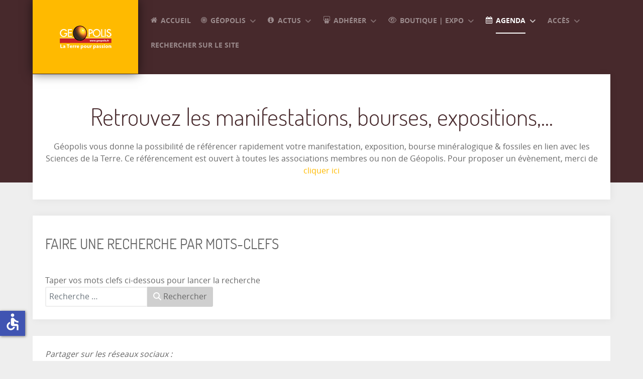

--- FILE ---
content_type: text/html; charset=utf-8
request_url: https://www.geopolis.fr/agenda-2/toutes-les-manifestations-2/448-salon-des-mineraux-fossiles-et-bijoux-d-abbeville.html
body_size: 17538
content:
<!DOCTYPE html>
<html lang="fr-FR" dir="ltr">
        
<head>
    
            <meta name="viewport" content="width=device-width, initial-scale=1.0">
        <meta http-equiv="X-UA-Compatible" content="IE=edge" />
        

        
            
         <meta charset="utf-8">
	<meta name="generator" content="Joomla! - Open Source Content Management">
	<title>Salon des minéraux fossiles et bijoux d'Abbeville</title>
	<link href="https://www.geopolis.fr/rechercher-sur-le-site.opensearch" rel="search" title="OpenSearch Géopolis - Confédération Française des Acteurs en Sciences de la Terre" type="application/opensearchdescription+xml">
	<link href="/favicon.ico" rel="icon" type="image/vnd.microsoft.icon">

    <link href="/media/mod_bw_social_share/css/rrssb_mod_bw_social_share.css?c32ad3" rel="stylesheet">
	<link href="/media/vendor/awesomplete/css/awesomplete.css?1.1.7" rel="stylesheet">
	<link href="/media/mod_bw_social_share/css/mod_bw_social_share.css?c32ad3" rel="stylesheet">
	<link href="/media/com_icagenda/icicons/style.css?c32ad3" rel="stylesheet">
	<link href="/media/com_icagenda/css/icagenda.css?c32ad3" rel="stylesheet">
	<link href="/media/com_icagenda/css/icagenda-front.css?c32ad3" rel="stylesheet">
	<link href="/media/com_icagenda/leaflet/leaflet.css" rel="stylesheet">
	<link href="/components/com_icagenda/themes/packs/ic_rounded/css/ic_rounded_component.css" rel="stylesheet">
	<link href="/media/gantry5/assets/css/lightcase.css" rel="stylesheet">
	<link href="/media/gantry5/engines/nucleus/css-compiled/nucleus.css" rel="stylesheet">
	<link href="/templates/rt_photon/custom/css-compiled/photon_72.css" rel="stylesheet">
	<link href="/media/gantry5/engines/nucleus/css-compiled/bootstrap5.css" rel="stylesheet">
	<link href="/media/system/css/joomla-fontawesome.min.css" rel="stylesheet">
	<link href="/media/plg_system_debug/css/debug.css" rel="stylesheet">
	<link href="/media/gantry5/assets/css/font-awesome.min.css" rel="stylesheet">
	<link href="/templates/rt_photon/custom/css-compiled/photon-joomla_72.css" rel="stylesheet">
	<link href="/templates/rt_photon/custom/css-compiled/custom_72.css" rel="stylesheet">
	<link href="/templates/rt_photon/css/demo.css" rel="stylesheet">
	<link href="/templates/rt_photon/css/animate.css" rel="stylesheet">
	<style>
@media screen and (min-width:1201px){


}

@media screen and (min-width:769px) and (max-width:1200px){



.ic-info-box {
	text-align: center;
	width: auto;
}

.ic-info-box .ic-info-box-header {
	width: 86%;
}

.ic-info-box .ic-info-box-content {
	width: 64%;
}

.ic-info-box .ic-info-box-file {
	width: 100px;
}


.ic-filters-label {
	margin-bottom: 8px;
}
.ic-filters-label-title-2,
.ic-filters-label-title-3 {
	margin-bottom: -5px;
	height: 40px;
	line-height: 40px;
}
.ic-filters-btn-2 {
	height: 40px;
	line-height: 40px;
}
.ic-filters-controls {
	padding: 0;
}
.ic-search-submit,
.ic-search-reset {
	width: 50%;
}

}

@media screen and (min-width:481px) and (max-width:768px){



.ic-event-header {
	width: auto;
}
.ic-title-header {
	width: 98%;
	text-align: left;
}
.ic-title-cat {
	width: 98%;
	text-align: left;
}



.ic-event-title > .ic-features-container {
}

.ic-event-header > .ic-features-container {
	margin-right: 0;
	margin-top: 0;
}
.ic-features-container {
	clear: both;
	text-align: center;
}
.ic-feature-icon {
	float: none;
	display: inline-block;
}


.ic-filters-label {
	margin-bottom: 8px;
}
.ic-filters-label-title-2,
.ic-filters-label-title-3 {
	margin-bottom: -5px;
	height: 40px;
	line-height: 40px;
}
.ic-filters-btn-2 {
	height: 40px;
	line-height: 40px;
}
.ic-filters-controls {
	padding: 0;
}
.ic-search-submit,
.ic-search-reset {
	width: 50%;
}

}

@media screen and (max-width:480px){



.ic-event{
	margin: 20px 0;
}
.ic-box-date {
	width: auto;
	float: none;
}
.ic-content {
	width: auto;
	float:none;
}


.ic-event-header {
	width: auto;
}
.ic-title-header {
	width: 98%;
	text-align: center;
}
.ic-title-cat {
	width: 98%;
	text-align: center;
}


.ic-share {
	display:none;
}



.ic-event-title > .ic-features-container {
}

.ic-event-header > .ic-features-container {
	margin-right: 0;
	margin-top: 0;
}
.ic-features-container {
	clear: both;
	text-align: center;
}
.ic-feature-icon {
	float: none;
	display: inline-block;
}


.ic-info-box .ic-info-box-file {
	width: auto;
	float: none;
}
.ic-divCell {
	float: left;
}


.icagenda_form input,
.icagenda_form input[type="file"],
.icagenda_form .input-large,
.icagenda_form .input-xlarge,
.icagenda_form .input-xxlarge,
.icagenda_form .select-large,
.icagenda_form .select-xlarge,
.icagenda_form .select-xxlarge {
	width: 90%;
}
.icagenda_form .input-small {
	width: 90px;
}
.icagenda_form .select-small {
	width: 114px;
}
.icagenda_form .ic-date-input {
	width: auto;
}
.ic-captcha-label {
	display: none;
}


.ic-filters-label {
	margin-bottom: 8px;
}
.ic-filters-label-title-2,
.ic-filters-label-title-3 {
	margin-bottom: -5px;
	height: 40px;
	line-height: 40px;
}
.ic-filters-btn-2 {
	height: 40px;
	line-height: 40px;
}
.ic-filters-controls {
	padding: 0;
}
.ic-search-submit,
.ic-search-reset {
	width: 100%;
}
.ic-button-more > .ic-row1 {
	height: 40px;
}

}
</style>

    <script type="application/json" class="joomla-script-options new">{"joomla.jtext":{"MOD_FINDER_SEARCH_VALUE":"Recherche &hellip;","COM_FINDER_SEARCH_FORM_LIST_LABEL":"Résultats de la recherche","JLIB_JS_AJAX_ERROR_OTHER":"Une erreur est survenue lors de la récupération des données JSON : code de statut HTTP %s .","JLIB_JS_AJAX_ERROR_PARSE":"Une erreur d'analyse s'est produite lors du traitement des données JSON suivantes :<br><code style=\"color:inherit;white-space:pre-wrap;padding:0;margin:0;border:0;background:inherit;\">%s<\/code>"},"finder-search":{"url":"\/component\/finder\/?task=suggestions.suggest&format=json&tmpl=component&Itemid=101"},"system.paths":{"root":"","rootFull":"https:\/\/www.geopolis.fr\/","base":"","baseFull":"https:\/\/www.geopolis.fr\/"},"csrf.token":"2efe03b9d0755a3e9a1580e26c90eade","accessibility-options":{"labels":{"menuTitle":"Options d'accessibilité","increaseText":"Augmenter la taille du texte","decreaseText":"Diminuer la taille du texte","increaseTextSpacing":"Augmenter l'espacement du texte","decreaseTextSpacing":"Diminuer l'espacement du texte","invertColors":"Inverser les couleurs","grayHues":"Nuances de gris","underlineLinks":"Souligner les liens","bigCursor":"Grand curseur","readingGuide":"Guide de lecture","textToSpeech":"Texte à lire","speechToText":"Lecture du texte","resetTitle":"Réinitialiser","closeTitle":"Fermer"},"icon":{"position":{"left":{"size":"0","units":"px"}},"useEmojis":false},"hotkeys":{"enabled":true,"helpTitles":true},"textToSpeechLang":["fr-FR"],"speechToTextLang":["fr-FR"]}}</script>
	<script src="/media/system/js/core.min.js?a3d8f8"></script>
	<script src="/media/vendor/bootstrap/js/alert.min.js?5.3.8" type="module"></script>
	<script src="/media/vendor/bootstrap/js/button.min.js?5.3.8" type="module"></script>
	<script src="/media/vendor/bootstrap/js/carousel.min.js?5.3.8" type="module"></script>
	<script src="/media/vendor/bootstrap/js/collapse.min.js?5.3.8" type="module"></script>
	<script src="/media/vendor/bootstrap/js/dropdown.min.js?5.3.8" type="module"></script>
	<script src="/media/vendor/bootstrap/js/modal.min.js?5.3.8" type="module"></script>
	<script src="/media/vendor/bootstrap/js/offcanvas.min.js?5.3.8" type="module"></script>
	<script src="/media/vendor/bootstrap/js/popover.min.js?5.3.8" type="module"></script>
	<script src="/media/vendor/bootstrap/js/scrollspy.min.js?5.3.8" type="module"></script>
	<script src="/media/vendor/bootstrap/js/tab.min.js?5.3.8" type="module"></script>
	<script src="/media/vendor/bootstrap/js/toast.min.js?5.3.8" type="module"></script>
	<script src="/media/system/js/joomla-hidden-mail.min.js?80d9c7" type="module"></script>
	<script src="/media/vendor/awesomplete/js/awesomplete.min.js?1.1.7" defer></script>
	<script src="/media/com_finder/js/finder.min.js?755761" type="module"></script>
	<script src="/media/mod_bw_social_share/js/mod_bw_social_share_popup.js?c32ad3" defer></script>
	<script src="/media/mod_bw_social_share/js/rrssb_mod_bw_social_share_vanilla.js?c32ad3" defer></script>
	<script src="/media/vendor/jquery/js/jquery.min.js?3.7.1"></script>
	<script src="/media/vendor/jquery/js/jquery-noconflict.min.js?3.7.1"></script>
	<script src="/media/vendor/accessibility/js/accessibility.min.js?3.0.17" defer></script>
	<script src="/media/com_icagenda/js/iCdropdown.min.js?c32ad3" defer></script>
	<script src="/media/com_icagenda/leaflet/leaflet.js"></script>
	<script type="module">window.addEventListener("load", function() {new Accessibility(Joomla.getOptions("accessibility-options") || {});});</script>
	<script>document.addEventListener("DOMContentLoaded", function() {var mapid = document.getElementById("ic-map-448");if (mapid !== null) { var lat = "50.107460021973", lng = "1.8373192548752", map = L.map("ic-map-448").setView([lat, lng], 16);L.tileLayer("https://{s}.tile.openstreetmap.org/{z}/{x}/{y}.png", {attribution: "&copy; <a href=\"https://www.openstreetmap.org/copyright\">OpenStreetMap</a> contributors"}).addTo(map);L.marker([lat, lng]).addTo(map)}});</script>
	<meta property="og:title" content="Salon des minéraux fossiles et bijoux d&#039;Abbeville" />
	<meta property="og:type" content="website" />
	<meta property="og:image" content="https://www.geopolis.fr/images/icagenda/frontend/images/mam4.jpg" />
	<meta property="og:image:width" content="0" />
	<meta property="og:image:height" content="0" />
	<meta property="og:url" content="https://www.geopolis.fr/agenda-2/toutes-les-manifestations-2/448-salon-des-mineraux-fossiles-et-bijoux-d-abbeville.html" />
	<meta property="og:site_name" content="Géopolis - Confédération Française des Acteurs en Sciences de la Terre" />

    
                
</head>

    <body class="gantry site com_icagenda view-event no-layout no-task dir-ltr itemid-1762 outline-72 g-offcanvas-left g-default g-style-preset5">
        <div id="g-offsidebar-overlay"></div>
                    

        <div id="g-offcanvas"  data-g-offcanvas-swipe="1" data-g-offcanvas-css3="1">
                        <div class="g-grid">                        

        <div class="g-block size-100">
             <div id="mobile-menu-7951-particle" class="g-content g-particle">            <div id="g-mobilemenu-container" data-g-menu-breakpoint="48rem"></div>
            </div>
        </div>
            </div>
    </div>
        <div id="g-page-surround">
            <div class="g-offcanvas-hide g-offcanvas-toggle" role="navigation" data-offcanvas-toggle aria-controls="g-offcanvas" aria-expanded="false"><i class="fa fa-fw fa-bars"></i></div>                        

                                
                <section id="g-top">
                <div class="g-container">                                <div class="g-grid">                        

        <div class="g-block size-100">
             <div class="g-system-messages">
                                            <div id="system-message-container">
    </div>

            
    </div>
        </div>
            </div>
            </div>
        
    </section>
                    
                <section id="g-navigation" class="nav-large-offset">
                <div class="g-container">                                <div class="g-grid">                        

        <div class="g-block size-21">
             <div id="logo-5992-particle" class="g-content g-particle">            <a href="/" target="_self" title="GEOPOLIS" aria-label="GEOPOLIS" rel="home" class="g-logo">
                        <img src="/templates/rt_photon/custom/images/logo/logo_small.png"  alt="GEOPOLIS" />
            </a>
            </div>
        </div>
                    

        <div class="g-block size-79">
             <div id="menu-4196-particle" class="g-content g-particle">            <nav class="g-main-nav" data-g-hover-expand="true">
        <ul class="g-toplevel">
                                                                                                                
        
                
        
                
        
        <li class="g-menu-item g-menu-item-type-component g-menu-item-1645 g-standard  ">
                            <a class="g-menu-item-container" href="/accueil-2.html">
                                                <i class="fa fa-home" aria-hidden="true"></i>
                                                    <span class="g-menu-item-content">
                                    <span class="g-menu-item-title">Accueil </span>
            
                    </span>
                                                </a>
                                </li>
    
                                                                                                
        
                
        
                
        
        <li class="g-menu-item g-menu-item-type-separator g-menu-item-1646 g-parent g-standard  " style="position: relative;">
                            <div class="g-menu-item-container" data-g-menuparent="">                                    <i class="fa fa-bullseye" aria-hidden="true"></i>
                                                                            <span class="g-separator g-menu-item-content">            <span class="g-menu-item-title">Géopolis</span>
            </span>
                                        <span class="g-menu-parent-indicator"></span>                            </div>                                                                <ul class="g-dropdown g-inactive g-fade-in-up g-dropdown-right" style="width:22rem;" data-g-item-width="22rem">
            <li class="g-dropdown-column">
                        <div class="g-grid">
                        <div class="g-block size-100">
            <ul class="g-sublevel">
                <li class="g-level-1 g-go-back">
                    <a class="g-menu-item-container" href="#" data-g-menuparent=""><span>Back</span></a>
                </li>
                                                                                                                    
        
                
        
                
        
        <li class="g-menu-item g-menu-item-type-component g-menu-item-1647  ">
                            <a class="g-menu-item-container" href="/geopolis-2/presentation.html">
                                                                <span class="g-menu-item-content">
                                    <span class="g-menu-item-title">Présentation</span>
            
                    </span>
                                                </a>
                                </li>
    
                                                                                                
        
                
        
                
        
        <li class="g-menu-item g-menu-item-type-component g-menu-item-1648  ">
                            <a class="g-menu-item-container" href="/geopolis-2/statuts.html">
                                                                <span class="g-menu-item-content">
                                    <span class="g-menu-item-title">Statuts</span>
            
                    </span>
                                                </a>
                                </li>
    
                                                                                                
        
                
        
                
        
        <li class="g-menu-item g-menu-item-type-component g-menu-item-1649  ">
                            <a class="g-menu-item-container" href="/geopolis-2/le-reglement-interieur.html">
                                                                <span class="g-menu-item-content">
                                    <span class="g-menu-item-title">Règlement intérieur</span>
            
                    </span>
                                                </a>
                                </li>
    
                                                                                                
        
                
        
                
        
        <li class="g-menu-item g-menu-item-type-component g-menu-item-1650  ">
                            <a class="g-menu-item-container" href="/geopolis-2/bureau.html">
                                                                <span class="g-menu-item-content">
                                    <span class="g-menu-item-title">Bureau</span>
            
                    </span>
                                                </a>
                                </li>
    
                                                                                                
        
                
        
                
        
        <li class="g-menu-item g-menu-item-type-component g-menu-item-1651  ">
                            <a class="g-menu-item-container" href="/geopolis-2/conseil-d-administration.html">
                                                                <span class="g-menu-item-content">
                                    <span class="g-menu-item-title">Conseil d&#039;Administration</span>
            
                    </span>
                                                </a>
                                </li>
    
                                                                                                
        
                
        
                
        
        <li class="g-menu-item g-menu-item-type-component g-menu-item-1652  ">
                            <a class="g-menu-item-container" href="/geopolis-2/assurance-maif-geopolis.html">
                                                                <span class="g-menu-item-content">
                                    <span class="g-menu-item-title">Assurance MAIF/Géopolis</span>
            
                    </span>
                                                </a>
                                </li>
    
                                                                                                
        
                
        
                
        
        <li class="g-menu-item g-menu-item-type-component g-menu-item-1653  ">
                            <a class="g-menu-item-container" href="/geopolis-2/charte.html">
                                                                <span class="g-menu-item-content">
                                    <span class="g-menu-item-title">Charte</span>
            
                    </span>
                                                </a>
                                </li>
    
                                                                                                
        
                
        
                
        
        <li class="g-menu-item g-menu-item-type-component g-menu-item-1654  ">
                            <a class="g-menu-item-container" href="/geopolis-2/carte-des-membres.html">
                                                                <span class="g-menu-item-content">
                                    <span class="g-menu-item-title">Carte des membres clubs et associations</span>
            
                    </span>
                                                </a>
                                </li>
    
                                                                                                
        
                
        
                
        
        <li class="g-menu-item g-menu-item-type-component g-menu-item-1655 g-parent g-menu-item-link-parent " style="position: relative;">
                            <a class="g-menu-item-container" href="/geopolis-2/presentation-des-membres.html">
                                                                <span class="g-menu-item-content">
                                    <span class="g-menu-item-title">Présentation des membres</span>
            
                    </span>
                    <span class="g-menu-parent-indicator" data-g-menuparent=""></span>                            </a>
                                                                            <ul class="g-dropdown g-inactive g-fade-in-up g-dropdown-right" style="width:31rem;" data-g-item-width="31rem">
            <li class="g-dropdown-column">
                        <div class="g-grid">
                        <div class="g-block size-100">
            <ul class="g-sublevel">
                <li class="g-level-2 g-go-back">
                    <a class="g-menu-item-container" href="#" data-g-menuparent=""><span>Back</span></a>
                </li>
                                                                                                                    
        
                
        
                
        
        <li class="g-menu-item g-menu-item-type-component g-menu-item-1656  ">
                            <a class="g-menu-item-container" href="/geopolis-2/presentation-des-membres/association-mineralogique-potasse.html">
                                                                <span class="g-menu-item-content">
                                    <span class="g-menu-item-title">Association minéralogique &quot;Potasse&quot; </span>
            
                    </span>
                                                </a>
                                </li>
    
                                                                                                
        
                
        
                
        
        <li class="g-menu-item g-menu-item-type-component g-menu-item-1658  ">
                            <a class="g-menu-item-container" href="/geopolis-2/presentation-des-membres/a-g-v-a.html">
                                                                <span class="g-menu-item-content">
                                    <span class="g-menu-item-title">Association Géologique des Volcans d’Auvergne (A.G.V.A)</span>
            
                    </span>
                                                </a>
                                </li>
    
                                                                                                
        
                
        
                
        
        <li class="g-menu-item g-menu-item-type-component g-menu-item-1659  ">
                            <a class="g-menu-item-container" href="/geopolis-2/presentation-des-membres/groupe-d-amateurs-naves.html">
                                                                <span class="g-menu-item-content">
                                    <span class="g-menu-item-title">Groupe d&#039;amateurs en Géologie de Naves</span>
            
                    </span>
                                                </a>
                                </li>
    
                                                                                                
        
                
        
                
        
        <li class="g-menu-item g-menu-item-type-component g-menu-item-1660  ">
                            <a class="g-menu-item-container" href="/geopolis-2/presentation-des-membres/envoyez-votre-presentation.html">
                                                                <span class="g-menu-item-content">
                                    <span class="g-menu-item-title">Envoyez votre présentation</span>
            
                    </span>
                                                </a>
                                </li>
    
    
            </ul>
        </div>
            </div>

            </li>
        </ul>
            </li>
    
                                                                                                
        
                
        
                
        
        <li class="g-menu-item g-menu-item-type-component g-menu-item-1661  ">
                            <a class="g-menu-item-container" href="/geopolis-2/bannieres-et-logos.html">
                                                                <span class="g-menu-item-content">
                                    <span class="g-menu-item-title">Bannières et logos</span>
            
                    </span>
                                                </a>
                                </li>
    
                                                                                                
        
                
        
                
        
        <li class="g-menu-item g-menu-item-type-separator g-menu-item-1663 g-parent  ">
                            <div class="g-menu-item-container" data-g-menuparent="">                                                                            <span class="g-separator g-menu-item-content">            <span class="g-menu-item-title">Vie de l&#039;association</span>
            </span>
                                        <span class="g-menu-parent-indicator"></span>                            </div>                                                                <ul class="g-dropdown g-inactive g-fade-in-up g-dropdown-right">
            <li class="g-dropdown-column">
                        <div class="g-grid">
                        <div class="g-block size-100">
            <ul class="g-sublevel">
                <li class="g-level-2 g-go-back">
                    <a class="g-menu-item-container" href="#" data-g-menuparent=""><span>Back</span></a>
                </li>
                                                                                                                    
        
                
        
                
        
        <li class="g-menu-item g-menu-item-type-url g-menu-item-1664  ">
                            <a class="g-menu-item-container" href="https://www.geopolis.fr/acces.html">
                                                                <span class="g-menu-item-content">
                                    <span class="g-menu-item-title">Comptes-rendus AG</span>
            
                    </span>
                                                </a>
                                </li>
    
                                                                                                
        
                
        
                
        
        <li class="g-menu-item g-menu-item-type-url g-menu-item-1665  ">
                            <a class="g-menu-item-container" href="https://www.geopolis.fr/acces.html">
                                                                <span class="g-menu-item-content">
                                    <span class="g-menu-item-title">Comptes-rendus CA</span>
            
                    </span>
                                                </a>
                                </li>
    
                                                                                                
        
                
        
                
        
        <li class="g-menu-item g-menu-item-type-url g-menu-item-1666  ">
                            <a class="g-menu-item-container" href="https://www.geopolis.fr/acces.html">
                                                                <span class="g-menu-item-content">
                                    <span class="g-menu-item-title">Comptes-rendus Bureau</span>
            
                    </span>
                                                </a>
                                </li>
    
    
            </ul>
        </div>
            </div>

            </li>
        </ul>
            </li>
    
                                                                                                
        
                
        
                
        
        <li class="g-menu-item g-menu-item-type-component g-menu-item-1662  ">
                            <a class="g-menu-item-container" href="/geopolis-2/contact.html">
                                                                <span class="g-menu-item-content">
                                    <span class="g-menu-item-title">Nous contacter</span>
            
                    </span>
                                                </a>
                                </li>
    
    
            </ul>
        </div>
            </div>

            </li>
        </ul>
            </li>
    
                                                                                                
        
                
        
                
        
        <li class="g-menu-item g-menu-item-type-separator g-menu-item-1668 g-parent g-standard  " style="position: relative;">
                            <div class="g-menu-item-container" data-g-menuparent="">                                    <i class="fa fa-info-circle" aria-hidden="true"></i>
                                                                            <span class="g-separator g-menu-item-content">            <span class="g-menu-item-title">Actus</span>
            </span>
                                        <span class="g-menu-parent-indicator"></span>                            </div>                                                                <ul class="g-dropdown g-inactive g-fade-in-up g-dropdown-right" style="width:22rem;" data-g-item-width="22rem">
            <li class="g-dropdown-column">
                        <div class="g-grid">
                        <div class="g-block size-100">
            <ul class="g-sublevel">
                <li class="g-level-1 g-go-back">
                    <a class="g-menu-item-container" href="#" data-g-menuparent=""><span>Back</span></a>
                </li>
                                                                                                                    
        
                
        
                
        
        <li class="g-menu-item g-menu-item-type-url g-menu-item-2852  ">
                            <a class="g-menu-item-container" href="https://04189764.sibforms.com/serve/[base64]">
                                                                <span class="g-menu-item-content">
                                    <span class="g-menu-item-title">S&#039;inscrire à notre lettre d&#039;info</span>
            
                    </span>
                                                </a>
                                </li>
    
                                                                                                
        
                
        
                
        
        <li class="g-menu-item g-menu-item-type-component g-menu-item-1669  ">
                            <a class="g-menu-item-container" href="/actualites-2/dernieres-actualites.html">
                                                                <span class="g-menu-item-content">
                                    <span class="g-menu-item-title">Dernières actualités</span>
            
                    </span>
                                                </a>
                                </li>
    
                                                                                                
        
                
        
                
        
        <li class="g-menu-item g-menu-item-type-separator g-menu-item-2458 g-parent  ">
                            <div class="g-menu-item-container" data-g-menuparent="">                                                                            <span class="g-separator g-menu-item-content">            <span class="g-menu-item-title">Dossier découvertes</span>
            </span>
                                        <span class="g-menu-parent-indicator"></span>                            </div>                                                                <ul class="g-dropdown g-inactive g-fade-in-up g-dropdown-right">
            <li class="g-dropdown-column">
                        <div class="g-grid">
                        <div class="g-block size-100">
            <ul class="g-sublevel">
                <li class="g-level-2 g-go-back">
                    <a class="g-menu-item-container" href="#" data-g-menuparent=""><span>Back</span></a>
                </li>
                                                                                                                    
        
                
        
                
        
        <li class="g-menu-item g-menu-item-type-component g-menu-item-2210  ">
                            <a class="g-menu-item-container" href="/actualites-2/dossier-decouvertes/dent-de-journiac-le-bugue-mineral.html">
                                                                <span class="g-menu-item-content">
                                    <span class="g-menu-item-title">Dent de Journiac - Le Bugue Minéral</span>
            
                    </span>
                                                </a>
                                </li>
    
                                                                                                
        
                
        
                
        
        <li class="g-menu-item g-menu-item-type-component g-menu-item-2459  ">
                            <a class="g-menu-item-container" href="/actualites-2/dossier-decouvertes/decouvertes-des-amateurs.html">
                                                                <span class="g-menu-item-content">
                                    <span class="g-menu-item-title">Découvertes des Amateurs</span>
            
                    </span>
                                                </a>
                                </li>
    
    
            </ul>
        </div>
            </div>

            </li>
        </ul>
            </li>
    
                                                                                                
        
                
        
                
        
        <li class="g-menu-item g-menu-item-type-separator g-menu-item-1679 g-parent  " style="position: relative;">
                            <div class="g-menu-item-container" data-g-menuparent="">                                                                            <span class="g-separator g-menu-item-content">            <span class="g-menu-item-title">Dossiers juridiques</span>
            </span>
                                        <span class="g-menu-parent-indicator"></span>                            </div>                                                                <ul class="g-dropdown g-inactive g-fade-in-up g-dropdown-right" style="width:24rem;" data-g-item-width="24rem">
            <li class="g-dropdown-column">
                        <div class="g-grid">
                        <div class="g-block size-100">
            <ul class="g-sublevel">
                <li class="g-level-2 g-go-back">
                    <a class="g-menu-item-container" href="#" data-g-menuparent=""><span>Back</span></a>
                </li>
                                                                                                                    
        
                
        
                
        
        <li class="g-menu-item g-menu-item-type-component g-menu-item-1683  ">
                            <a class="g-menu-item-container" href="/actualites-2/dossier-juridiques/approche-juridique-du-prelevement-geologique.html">
                                                                <span class="g-menu-item-content">
                                    <span class="g-menu-item-title"> Approche juridique du prélèvement géologique</span>
            
                    </span>
                                                </a>
                                </li>
    
                                                                                                
        
                
        
                
        
        <li class="g-menu-item g-menu-item-type-component g-menu-item-1684  ">
                            <a class="g-menu-item-container" href="/actualites-2/dossier-juridiques/le-statut-juridique-du-mineral.html">
                                                                <span class="g-menu-item-content">
                                    <span class="g-menu-item-title">Le statut juridique du minéral</span>
            
                    </span>
                                                </a>
                                </li>
    
                                                                                                
        
                
        
                
        
        <li class="g-menu-item g-menu-item-type-component g-menu-item-1686  ">
                            <a class="g-menu-item-container" href="/actualites-2/dossier-juridiques/la-vente-des-mineraux-dans-les-ventes.html">
                                                                <span class="g-menu-item-content">
                                    <span class="g-menu-item-title">La vente des minéraux dans les ventes aux enchères traditionnelles</span>
            
                    </span>
                                                </a>
                                </li>
    
                                                                                                
        
                
        
                
        
        <li class="g-menu-item g-menu-item-type-component g-menu-item-2461  ">
                            <a class="g-menu-item-container" href="/actualites-2/dossier-juridiques/supplement-dossier-juridique-vente-des-objets-de-collection.html">
                                                                <span class="g-menu-item-content">
                                    <span class="g-menu-item-title">Supplément dossier juridique : Vente des objets de collection </span>
            
                    </span>
                                                </a>
                                </li>
    
    
            </ul>
        </div>
            </div>

            </li>
        </ul>
            </li>
    
                                                                                                
        
                
        
                
        
        <li class="g-menu-item g-menu-item-type-component g-menu-item-1680 g-parent g-menu-item-link-parent ">
                            <a class="g-menu-item-container" href="/actualites-2/dossier-la-radioactivite.html">
                                                                <span class="g-menu-item-content">
                                    <span class="g-menu-item-title">Dossier radioactivité</span>
            
                    </span>
                    <span class="g-menu-parent-indicator" data-g-menuparent=""></span>                            </a>
                                                                            <ul class="g-dropdown g-inactive g-fade-in-up g-dropdown-right">
            <li class="g-dropdown-column">
                        <div class="g-grid">
                        <div class="g-block size-100">
            <ul class="g-sublevel">
                <li class="g-level-2 g-go-back">
                    <a class="g-menu-item-container" href="#" data-g-menuparent=""><span>Back</span></a>
                </li>
                                                                                                                    
        
                
        
                
        
        <li class="g-menu-item g-menu-item-type-component g-menu-item-1681  ">
                            <a class="g-menu-item-container" href="/actualites-2/dossier-la-radioactivite/1-historique-et-quelques-definitions.html">
                                                                <span class="g-menu-item-content">
                                    <span class="g-menu-item-title">1 - Historique et quelques définitions</span>
            
                    </span>
                                                </a>
                                </li>
    
                                                                                                
        
                
        
                
        
        <li class="g-menu-item g-menu-item-type-component g-menu-item-2423  ">
                            <a class="g-menu-item-container" href="/actualites-2/dossier-la-radioactivite/2-la-radioactivite-une-panacee.html">
                                                                <span class="g-menu-item-content">
                                    <span class="g-menu-item-title">2 - La radioactivité, une panacée</span>
            
                    </span>
                                                </a>
                                </li>
    
                                                                                                
        
                
        
                
        
        <li class="g-menu-item g-menu-item-type-component g-menu-item-2424  ">
                            <a class="g-menu-item-container" href="/actualites-2/dossier-la-radioactivite/la-radioactivite-3-les-derives-de-la-radioactivite.html">
                                                                <span class="g-menu-item-content">
                                    <span class="g-menu-item-title">3 - Les dérivés de la radioactivité</span>
            
                    </span>
                                                </a>
                                </li>
    
                                                                                                
        
                
        
                
        
        <li class="g-menu-item g-menu-item-type-component g-menu-item-2425  ">
                            <a class="g-menu-item-container" href="/actualites-2/dossier-la-radioactivite/4-les-normes-actuelles.html">
                                                                <span class="g-menu-item-content">
                                    <span class="g-menu-item-title">4 - Les normes actuelles</span>
            
                    </span>
                                                </a>
                                </li>
    
                                                                                                
        
                
        
                
        
        <li class="g-menu-item g-menu-item-type-component g-menu-item-2426  ">
                            <a class="g-menu-item-container" href="/actualites-2/dossier-la-radioactivite/5-les-mineraux-radioactifs.html">
                                                                <span class="g-menu-item-content">
                                    <span class="g-menu-item-title">5 - Les minéraux radioactifs</span>
            
                    </span>
                                                </a>
                                </li>
    
                                                                                                
        
                
        
                
        
        <li class="g-menu-item g-menu-item-type-component g-menu-item-1687  ">
                            <a class="g-menu-item-container" href="/actualites-2/dossier-la-radioactivite/quelques-choses-a-savoir-sur-les-mineraux-radioactifs.html">
                                                                <span class="g-menu-item-content">
                                    <span class="g-menu-item-title">Quelques choses à savoir sur les minéraux radioactifs</span>
            
                    </span>
                                                </a>
                                </li>
    
                                                                                                
        
                
        
                
        
        <li class="g-menu-item g-menu-item-type-component g-menu-item-2462  ">
                            <a class="g-menu-item-container" href="/actualites-2/dossier-la-radioactivite/la-radioactivite-et-les-mineraux.html">
                                                                <span class="g-menu-item-content">
                                    <span class="g-menu-item-title">La radioactivité et les minéraux</span>
            
                    </span>
                                                </a>
                                </li>
    
    
            </ul>
        </div>
            </div>

            </li>
        </ul>
            </li>
    
                                                                                                
        
                
        
                
        
        <li class="g-menu-item g-menu-item-type-separator g-menu-item-2038 g-parent  ">
                            <div class="g-menu-item-container" data-g-menuparent="">                                                                            <span class="g-separator g-menu-item-content">            <span class="g-menu-item-title">Dossier minéralogie</span>
            </span>
                                        <span class="g-menu-parent-indicator"></span>                            </div>                                                                <ul class="g-dropdown g-inactive g-fade-in-up g-dropdown-right">
            <li class="g-dropdown-column">
                        <div class="g-grid">
                        <div class="g-block size-100">
            <ul class="g-sublevel">
                <li class="g-level-2 g-go-back">
                    <a class="g-menu-item-container" href="#" data-g-menuparent=""><span>Back</span></a>
                </li>
                                                                                                                    
        
                
        
                
        
        <li class="g-menu-item g-menu-item-type-component g-menu-item-2466  ">
                            <a class="g-menu-item-container" href="/actualites-2/dossier-mineralogie/photographier-les-mineraux.html">
                                                                <span class="g-menu-item-content">
                                    <span class="g-menu-item-title">Photographier les minéraux</span>
            
                    </span>
                                                </a>
                                </li>
    
                                                                                                
        
                
        
                
        
        <li class="g-menu-item g-menu-item-type-component g-menu-item-2467  ">
                            <a class="g-menu-item-container" href="/actualites-2/dossier-mineralogie/preparation-nettoyage-conservation-reparation-amelioration-et-restauration.html">
                                                                <span class="g-menu-item-content">
                                    <span class="g-menu-item-title">Préparation, nettoyage, conservation, réparation, amélioration et restauration</span>
            
                    </span>
                                                </a>
                                </li>
    
    
            </ul>
        </div>
            </div>

            </li>
        </ul>
            </li>
    
                                                                                                
        
                
        
                
        
        <li class="g-menu-item g-menu-item-type-component g-menu-item-2115  ">
                            <a class="g-menu-item-container" href="/actualites-2/dossier-terrain.html">
                                                                <span class="g-menu-item-content">
                                    <span class="g-menu-item-title">Dossier terrain</span>
            
                    </span>
                                                </a>
                                </li>
    
                                                                                                
        
                
        
                
        
        <li class="g-menu-item g-menu-item-type-separator g-menu-item-1688 g-parent  " style="position: relative;">
                            <div class="g-menu-item-container" data-g-menuparent="">                                                                            <span class="g-separator g-menu-item-content">            <span class="g-menu-item-title">Tucson show</span>
            </span>
                                        <span class="g-menu-parent-indicator"></span>                            </div>                                                                <ul class="g-dropdown g-inactive g-fade-in-up g-dropdown-right" style="width:15rem;" data-g-item-width="15rem">
            <li class="g-dropdown-column">
                        <div class="g-grid">
                        <div class="g-block size-100">
            <ul class="g-sublevel">
                <li class="g-level-2 g-go-back">
                    <a class="g-menu-item-container" href="#" data-g-menuparent=""><span>Back</span></a>
                </li>
                                                                                                                    
        
                
        
                
        
        <li class="g-menu-item g-menu-item-type-component g-menu-item-2195  ">
                            <a class="g-menu-item-container" href="/actualites-2/tucson-show/compte-rendu-tucson-2024.html">
                                                                <span class="g-menu-item-content">
                                    <span class="g-menu-item-title">Compte-rendu Tucson 2024</span>
            
                    </span>
                                                </a>
                                </li>
    
                                                                                                
        
                
        
                
        
        <li class="g-menu-item g-menu-item-type-component g-menu-item-1957  ">
                            <a class="g-menu-item-container" href="/actualites-2/tucson-show/crtucson2023.html">
                                                                <span class="g-menu-item-content">
                                    <span class="g-menu-item-title">Compte-rendu Tucson 2023</span>
            
                    </span>
                                                </a>
                                </li>
    
                                                                                                
        
                
        
                
        
        <li class="g-menu-item g-menu-item-type-component g-menu-item-1689  ">
                            <a class="g-menu-item-container" href="/actualites-2/tucson-show/compte-rendu-tucson-2022.html">
                                                                <span class="g-menu-item-content">
                                    <span class="g-menu-item-title">Compte-rendu Tucson 2022</span>
            
                    </span>
                                                </a>
                                </li>
    
                                                                                                
        
                
        
                
        
        <li class="g-menu-item g-menu-item-type-component g-menu-item-1690  ">
                            <a class="g-menu-item-container" href="/actualites-2/tucson-show/compte-rendu-tucson-2020.html">
                                                                <span class="g-menu-item-content">
                                    <span class="g-menu-item-title">Compte-rendu Tucson 2020</span>
            
                    </span>
                                                </a>
                                </li>
    
                                                                                                
        
                
        
                
        
        <li class="g-menu-item g-menu-item-type-component g-menu-item-1691  ">
                            <a class="g-menu-item-container" href="/actualites-2/tucson-show/compte-rendu-tucson-2019.html">
                                                                <span class="g-menu-item-content">
                                    <span class="g-menu-item-title">Compte-rendu Tucson 2019</span>
            
                    </span>
                                                </a>
                                </li>
    
                                                                                                
        
                
        
                
        
        <li class="g-menu-item g-menu-item-type-component g-menu-item-1692  ">
                            <a class="g-menu-item-container" href="/actualites-2/tucson-show/compte-rendu-tucson-2018.html">
                                                                <span class="g-menu-item-content">
                                    <span class="g-menu-item-title">Compte-rendu Tucson 2018</span>
            
                    </span>
                                                </a>
                                </li>
    
                                                                                                
        
                
        
                
        
        <li class="g-menu-item g-menu-item-type-component g-menu-item-1693  ">
                            <a class="g-menu-item-container" href="/actualites-2/tucson-show/compte-rendu-tucson-2016.html">
                                                                <span class="g-menu-item-content">
                                    <span class="g-menu-item-title">Compte-rendu Tucson 2016</span>
            
                    </span>
                                                </a>
                                </li>
    
                                                                                                
        
                
        
                
        
        <li class="g-menu-item g-menu-item-type-component g-menu-item-1694  ">
                            <a class="g-menu-item-container" href="/actualites-2/tucson-show/compte-rendu-tucson-2015.html">
                                                                <span class="g-menu-item-content">
                                    <span class="g-menu-item-title">Compte-rendu Tucson 2015</span>
            
                    </span>
                                                </a>
                                </li>
    
                                                                                                
        
                
        
                
        
        <li class="g-menu-item g-menu-item-type-component g-menu-item-1695  ">
                            <a class="g-menu-item-container" href="/actualites-2/tucson-show/compte-rendu-tucson-2013.html">
                                                                <span class="g-menu-item-content">
                                    <span class="g-menu-item-title">Compte-rendu Tucson 2013</span>
            
                    </span>
                                                </a>
                                </li>
    
                                                                                                
        
                
        
                
        
        <li class="g-menu-item g-menu-item-type-component g-menu-item-1696  ">
                            <a class="g-menu-item-container" href="/actualites-2/tucson-show/compte-rendu-tucson-2014.html">
                                                                <span class="g-menu-item-content">
                                    <span class="g-menu-item-title">Compte-rendu Tucson 2014</span>
            
                    </span>
                                                </a>
                                </li>
    
                                                                                                
        
                
        
                
        
        <li class="g-menu-item g-menu-item-type-component g-menu-item-1697  ">
                            <a class="g-menu-item-container" href="/actualites-2/tucson-show/compte-rendu-tucson-2011.html">
                                                                <span class="g-menu-item-content">
                                    <span class="g-menu-item-title">Compte-rendu Tucson 2011</span>
            
                    </span>
                                                </a>
                                </li>
    
    
            </ul>
        </div>
            </div>

            </li>
        </ul>
            </li>
    
                                                                                                
        
                
        
                
        
        <li class="g-menu-item g-menu-item-type-separator g-menu-item-1698 g-parent  " style="position: relative;">
                            <div class="g-menu-item-container" data-g-menuparent="">                                                                            <span class="g-separator g-menu-item-content">            <span class="g-menu-item-title">Sainte-Marie-aux-Mines</span>
            </span>
                                        <span class="g-menu-parent-indicator"></span>                            </div>                                                                <ul class="g-dropdown g-inactive g-fade-in-up g-dropdown-right" style="width:17rem;" data-g-item-width="17rem">
            <li class="g-dropdown-column">
                        <div class="g-grid">
                        <div class="g-block size-100">
            <ul class="g-sublevel">
                <li class="g-level-2 g-go-back">
                    <a class="g-menu-item-container" href="#" data-g-menuparent=""><span>Back</span></a>
                </li>
                                                                                                                    
        
                
        
                
        
        <li class="g-menu-item g-menu-item-type-component g-menu-item-1699  " style="position: relative;">
                            <a class="g-menu-item-container" href="/actualites-2/sainte-marie-aux-mines/stand-geopolis-en-2025-et-animations.html">
                                                                <span class="g-menu-item-content">
                                    <span class="g-menu-item-title">Stand Géopolis en 2025 et animations </span>
            
                    </span>
                                                </a>
                                </li>
    
                                                                                                
        
                
        
                
        
        <li class="g-menu-item g-menu-item-type-component g-menu-item-1700  ">
                            <a class="g-menu-item-container" href="/actualites-2/sainte-marie-aux-mines/stand-geopolis-en-2019-et-animations.html">
                                                                <span class="g-menu-item-content">
                                    <span class="g-menu-item-title">Stand Géopolis en 2019 et animations</span>
            
                    </span>
                                                </a>
                                </li>
    
                                                                                                
        
                
        
                
        
        <li class="g-menu-item g-menu-item-type-component g-menu-item-1701  ">
                            <a class="g-menu-item-container" href="/actualites-2/sainte-marie-aux-mines/stand-geopolis-en-2018-et-animations.html">
                                                                <span class="g-menu-item-content">
                                    <span class="g-menu-item-title">Stand Géopolis en 2018 et animations</span>
            
                    </span>
                                                </a>
                                </li>
    
                                                                                                
        
                
        
                
        
        <li class="g-menu-item g-menu-item-type-component g-menu-item-1702  ">
                            <a class="g-menu-item-container" href="/actualites-2/sainte-marie-aux-mines/compte-rendu-smam-2016.html">
                                                                <span class="g-menu-item-content">
                                    <span class="g-menu-item-title">Compte-rendu SMAM 2016</span>
            
                    </span>
                                                </a>
                                </li>
    
                                                                                                
        
                
        
                
        
        <li class="g-menu-item g-menu-item-type-component g-menu-item-1703  ">
                            <a class="g-menu-item-container" href="/actualites-2/sainte-marie-aux-mines/compte-rendu-smam-2015.html">
                                                                <span class="g-menu-item-content">
                                    <span class="g-menu-item-title">Compte-rendu SMAM 2015</span>
            
                    </span>
                                                </a>
                                </li>
    
                                                                                                
        
                
        
                
        
        <li class="g-menu-item g-menu-item-type-component g-menu-item-1704  ">
                            <a class="g-menu-item-container" href="/actualites-2/sainte-marie-aux-mines/compte-rendu-smam-2013.html">
                                                                <span class="g-menu-item-content">
                                    <span class="g-menu-item-title">Compte-rendu SMAM 2013</span>
            
                    </span>
                                                </a>
                                </li>
    
                                                                                                
        
                
        
                
        
        <li class="g-menu-item g-menu-item-type-component g-menu-item-1705  ">
                            <a class="g-menu-item-container" href="/actualites-2/sainte-marie-aux-mines/compte-rendu-smam-2011.html">
                                                                <span class="g-menu-item-content">
                                    <span class="g-menu-item-title">Compte-rendu SMAM 2011</span>
            
                    </span>
                                                </a>
                                </li>
    
                                                                                                
        
                
        
                
        
        <li class="g-menu-item g-menu-item-type-component g-menu-item-1706  ">
                            <a class="g-menu-item-container" href="/actualites-2/sainte-marie-aux-mines/photos-smam-2015/category/6.html">
                                                                <span class="g-menu-item-content">
                                    <span class="g-menu-item-title">Photos SMAM 2015</span>
            
                    </span>
                                                </a>
                                </li>
    
                                                                                                
        
                
        
                
        
        <li class="g-menu-item g-menu-item-type-component g-menu-item-1707  ">
                            <a class="g-menu-item-container" href="/actualites-2/sainte-marie-aux-mines/photos-smam-2014/category/10.html">
                                                                <span class="g-menu-item-content">
                                    <span class="g-menu-item-title">Photos SMAM 2014</span>
            
                    </span>
                                                </a>
                                </li>
    
                                                                                                
        
                
        
                
        
        <li class="g-menu-item g-menu-item-type-component g-menu-item-1708  ">
                            <a class="g-menu-item-container" href="/actualites-2/sainte-marie-aux-mines/photos-smam-2013/category/13.html">
                                                                <span class="g-menu-item-content">
                                    <span class="g-menu-item-title">Photos SMAM 2013</span>
            
                    </span>
                                                </a>
                                </li>
    
                                                                                                
        
                
        
                
        
        <li class="g-menu-item g-menu-item-type-component g-menu-item-1709  ">
                            <a class="g-menu-item-container" href="/actualites-2/sainte-marie-aux-mines/sainte-marie-aux-mines-2011/category/14.html">
                                                                <span class="g-menu-item-content">
                                    <span class="g-menu-item-title">Photos SMAM 2011</span>
            
                    </span>
                                                </a>
                                </li>
    
                                                                                                
        
                
        
                
        
        <li class="g-menu-item g-menu-item-type-component g-menu-item-1710  ">
                            <a class="g-menu-item-container" href="/actualites-2/sainte-marie-aux-mines/sainte-marie-aux-mines-2010/category/3.html">
                                                                <span class="g-menu-item-content">
                                    <span class="g-menu-item-title">Photos SMAM 2010</span>
            
                    </span>
                                                </a>
                                </li>
    
                                                                                                
        
                
        
                
        
        <li class="g-menu-item g-menu-item-type-component g-menu-item-1711  ">
                            <a class="g-menu-item-container" href="/actualites-2/sainte-marie-aux-mines/visite-de-la-mine-de-gabe-gottes-2010/category/4.html">
                                                                <span class="g-menu-item-content">
                                    <span class="g-menu-item-title">Photos Mine de Gabe-Gottes 2010</span>
            
                    </span>
                                                </a>
                                </li>
    
    
            </ul>
        </div>
            </div>

            </li>
        </ul>
            </li>
    
                                                                                                
        
                
        
                
        
        <li class="g-menu-item g-menu-item-type-separator g-menu-item-1712 g-parent  " style="position: relative;">
                            <div class="g-menu-item-container" data-g-menuparent="">                                                                            <span class="g-separator g-menu-item-content">            <span class="g-menu-item-title">Musées des géosciences</span>
            </span>
                                        <span class="g-menu-parent-indicator"></span>                            </div>                                                                <ul class="g-dropdown g-inactive g-fade-in-up g-dropdown-right" style="width:20rem;" data-g-item-width="20rem">
            <li class="g-dropdown-column">
                        <div class="g-grid">
                        <div class="g-block size-100">
            <ul class="g-sublevel">
                <li class="g-level-2 g-go-back">
                    <a class="g-menu-item-container" href="#" data-g-menuparent=""><span>Back</span></a>
                </li>
                                                                                                                    
        
                
        
                
        
        <li class="g-menu-item g-menu-item-type-component g-menu-item-1713  ">
                            <a class="g-menu-item-container" href="/actualites-2/musees-des-geosciences/geolocalisation-des-musees.html">
                                                                <span class="g-menu-item-content">
                                    <span class="g-menu-item-title">Géolocalisation des musées</span>
            
                    </span>
                                                </a>
                                </li>
    
                                                                                                
        
                
        
                
        
        <li class="g-menu-item g-menu-item-type-component g-menu-item-1714  ">
                            <a class="g-menu-item-container" href="/actualites-2/musees-des-geosciences/envoyez-votre-presentation.html">
                                                                <span class="g-menu-item-content">
                                    <span class="g-menu-item-title">Envoyez votre présentation</span>
            
                    </span>
                                                </a>
                                </li>
    
                                                                                                
        
                
        
                
        
        <li class="g-menu-item g-menu-item-type-component g-menu-item-1715  ">
                            <a class="g-menu-item-container" href="/actualites-2/musees-des-geosciences/terra-mineralia-freiberg.html">
                                                                <span class="g-menu-item-content">
                                    <span class="g-menu-item-title">TERRA MINERALIA - Freiberg</span>
            
                    </span>
                                                </a>
                                </li>
    
                                                                                                
        
                
        
                
        
        <li class="g-menu-item g-menu-item-type-component g-menu-item-1716  ">
                            <a class="g-menu-item-container" href="/actualites-2/musees-des-geosciences/mim-musee-des-mineraux-de-beyrouth.html">
                                                                <span class="g-menu-item-content">
                                    <span class="g-menu-item-title">MIM - Musée des Minéraux de Beyrouth</span>
            
                    </span>
                                                </a>
                                </li>
    
                                                                                                
        
                
        
                
        
        <li class="g-menu-item g-menu-item-type-component g-menu-item-1717  ">
                            <a class="g-menu-item-container" href="/actualites-2/musees-des-geosciences/mim-musee-de-beyrouth/category/7.html">
                                                                <span class="g-menu-item-content">
                                    <span class="g-menu-item-title">Photos MIM - Musée de Beyrouth</span>
            
                    </span>
                                                </a>
                                </li>
    
                                                                                                
        
                
        
                
        
        <li class="g-menu-item g-menu-item-type-component g-menu-item-1718  ">
                            <a class="g-menu-item-container" href="/actualites-2/musees-des-geosciences/photo-terra-mineralia/category/8.html">
                                                                <span class="g-menu-item-content">
                                    <span class="g-menu-item-title">Photo TERRA MINERALIA</span>
            
                    </span>
                                                </a>
                                </li>
    
    
            </ul>
        </div>
            </div>

            </li>
        </ul>
            </li>
    
                                                                                                
        
                
        
                
        
        <li class="g-menu-item g-menu-item-type-separator g-menu-item-1719 g-parent  " style="position: relative;">
                            <div class="g-menu-item-container" data-g-menuparent="">                                                                            <span class="g-separator g-menu-item-content">            <span class="g-menu-item-title">Clubs &amp; Associations des géosciences</span>
            </span>
                                        <span class="g-menu-parent-indicator"></span>                            </div>                                                                <ul class="g-dropdown g-inactive g-fade-in-up g-dropdown-right" style="width:14rem;" data-g-item-width="14rem">
            <li class="g-dropdown-column">
                        <div class="g-grid">
                        <div class="g-block size-100">
            <ul class="g-sublevel">
                <li class="g-level-2 g-go-back">
                    <a class="g-menu-item-container" href="#" data-g-menuparent=""><span>Back</span></a>
                </li>
                                                                                                                    
        
                
        
                
        
        <li class="g-menu-item g-menu-item-type-component g-menu-item-1720  ">
                            <a class="g-menu-item-container" href="/actualites-2/clubs-associations-des-geosciences/geolocalisation.html">
                                                                <span class="g-menu-item-content">
                                    <span class="g-menu-item-title">Géolocalisation</span>
            
                    </span>
                                                </a>
                                </li>
    
                                                                                                
        
                
        
                
        
        <li class="g-menu-item g-menu-item-type-component g-menu-item-1721  ">
                            <a class="g-menu-item-container" href="/actualites-2/clubs-associations-des-geosciences/inserez-votre-presentation.html">
                                                                <span class="g-menu-item-content">
                                    <span class="g-menu-item-title">Insérez votre association</span>
            
                    </span>
                                                </a>
                                </li>
    
    
            </ul>
        </div>
            </div>

            </li>
        </ul>
            </li>
    
                                                                                                
        
                
        
                
        
        <li class="g-menu-item g-menu-item-type-component g-menu-item-1722  ">
                            <a class="g-menu-item-container" href="/actualites-2/livres-et-revues.html">
                                                                <span class="g-menu-item-content">
                                    <span class="g-menu-item-title">Livres &amp; revues</span>
            
                    </span>
                                                </a>
                                </li>
    
                                                                                                
        
                
        
                
        
        <li class="g-menu-item g-menu-item-type-component g-menu-item-1678  ">
                            <a class="g-menu-item-container" href="/actualites-2/videotheque.html">
                                                                <span class="g-menu-item-content">
                                    <span class="g-menu-item-title">Vidéothèque</span>
            
                    </span>
                                                </a>
                                </li>
    
                                                                                                
        
                
        
                
        
        <li class="g-menu-item g-menu-item-type-component g-menu-item-1723  ">
                            <a class="g-menu-item-container" href="/actualites-2/contact.html">
                                                                <span class="g-menu-item-content">
                                    <span class="g-menu-item-title">Nous contacter</span>
            
                    </span>
                                                </a>
                                </li>
    
    
            </ul>
        </div>
            </div>

            </li>
        </ul>
            </li>
    
                                                                                                
        
                
        
                
        
        <li class="g-menu-item g-menu-item-type-separator g-menu-item-1729 g-parent g-standard  " style="position: relative;">
                            <div class="g-menu-item-container" data-g-menuparent="">                                    <i class="fa fa-slideshare" aria-hidden="true"></i>
                                                                            <span class="g-separator g-menu-item-content">            <span class="g-menu-item-title">Adhérer</span>
            </span>
                                        <span class="g-menu-parent-indicator"></span>                            </div>                                                                <ul class="g-dropdown g-inactive g-fade-in-up g-dropdown-right" style="width:320px;" data-g-item-width="320px">
            <li class="g-dropdown-column">
                        <div class="g-grid">
                        <div class="g-block size-100">
            <ul class="g-sublevel">
                <li class="g-level-1 g-go-back">
                    <a class="g-menu-item-container" href="#" data-g-menuparent=""><span>Back</span></a>
                </li>
                                                                                                                    
        
                
        
                
        
        <li class="g-menu-item g-menu-item-type-separator g-menu-item-2836 g-parent  ">
                            <div class="g-menu-item-container" data-g-menuparent="">                                                                            <span class="g-separator g-menu-item-content">            <span class="g-menu-item-title">Membre individuel</span>
            </span>
                                        <span class="g-menu-parent-indicator"></span>                            </div>                                                                <ul class="g-dropdown g-inactive g-fade-in-up g-dropdown-right">
            <li class="g-dropdown-column">
                        <div class="g-grid">
                        <div class="g-block size-100">
            <ul class="g-sublevel">
                <li class="g-level-2 g-go-back">
                    <a class="g-menu-item-container" href="#" data-g-menuparent=""><span>Back</span></a>
                </li>
                                                                                                                    
                                                                                                                                
                
        
                
        
        <li class="g-menu-item g-menu-item-type-url g-menu-item-1734  ">
                            <a class="g-menu-item-container" href="https://www.helloasso.com/associations/geopolis-confederation-francaise-des-acteurs-des-sciences-de-la-terre/adhesions/membre-associatif" target="_blank" rel="noopener&#x20;noreferrer">
                                                                <span class="g-menu-item-content">
                                    <span class="g-menu-item-title">Adhérent d&#039;une association membre de Géopolis</span>
            
                    </span>
                                                </a>
                                </li>
    
                                                                                                
                                                                                                                                
                
        
                
        
        <li class="g-menu-item g-menu-item-type-url g-menu-item-2831  ">
                            <a class="g-menu-item-container" href="https://www.helloasso.com/associations/geopolis-confederation-francaise-des-acteurs-des-sciences-de-la-terre/adhesions/membre-individuel-non-adherent-d-une-association-membre-de-geopolis-2?_gl=1%2a2dadma%2a_gcl_au%2aMTI1Nzc0MjU0LjE3NjQ5Mzc2MTUuMTU4MzEwODMyMC4xNzY2MTM0OTk2LjE3NjYxMzQ5OTY." target="_blank" rel="noopener&#x20;noreferrer">
                                                                <span class="g-menu-item-content">
                                    <span class="g-menu-item-title">Non adhérent d&#039;une association membre de Géopolis</span>
            
                    </span>
                                                </a>
                                </li>
    
    
            </ul>
        </div>
            </div>

            </li>
        </ul>
            </li>
    
                                                                                                
        
                
        
                
        
        <li class="g-menu-item g-menu-item-type-url g-menu-item-2837  ">
                            <a class="g-menu-item-container" href="https://www.helloasso.com/associations/geopolis-confederation-francaise-des-acteurs-des-sciences-de-la-terre/boutiques/assurance-maif-geopolis">
                                                                <span class="g-menu-item-content">
                                    <span class="g-menu-item-title">Association et Club</span>
            
                    </span>
                                                </a>
                                </li>
    
                                                                                                
        
                
        
                
        
        <li class="g-menu-item g-menu-item-type-url g-menu-item-2853  ">
                            <a class="g-menu-item-container" href="https://www.helloasso.com/associations/geopolis-confederation-francaise-des-acteurs-des-sciences-de-la-terre/paiements/association-et-club">
                                                                <span class="g-menu-item-content">
                                    <span class="g-menu-item-title">Association et Club (par CB seulement)</span>
            
                    </span>
                                                </a>
                                </li>
    
                                                                                                
        
                
        
                
        
        <li class="g-menu-item g-menu-item-type-url g-menu-item-1733  ">
                            <a class="g-menu-item-container" href="https://www.helloasso.com/associations/geopolis-confederation-francaise-des-acteurs-des-sciences-de-la-terre/adhesions/entreprises-et-collectivites">
                                                                <span class="g-menu-item-content">
                                    <span class="g-menu-item-title">Entreprises, collectivités</span>
            
                    </span>
                                                </a>
                                </li>
    
                                                                                                
        
                
        
                
        
        <li class="g-menu-item g-menu-item-type-url g-menu-item-2849  ">
                            <a class="g-menu-item-container" href="https://www.helloasso.com/associations/geopolis-confederation-francaise-des-acteurs-des-sciences-de-la-terre/formulaires/1">
                                                                <span class="g-menu-item-content">
                                    <span class="g-menu-item-title">Faire un don</span>
            
                    </span>
                                                </a>
                                </li>
    
                                                                                                
        
                
        
                
        
        <li class="g-menu-item g-menu-item-type-component g-menu-item-1735  ">
                            <a class="g-menu-item-container" href="/pages-2/formulaire-d-adhesion-a-telecharger.html">
                                                                <span class="g-menu-item-content">
                                    <span class="g-menu-item-title">Formulaire d&#039;adhésion à télécharger</span>
                    <span class="g-menu-item-subtitle">Privilégiez l&#039;adhésion en ligne !</span>
            
                    </span>
                                                </a>
                                </li>
    
                                                                                                
        
                
        
                
        
        <li class="g-menu-item g-menu-item-type-component g-menu-item-1736  ">
                            <a class="g-menu-item-container" href="/pages-2/charte.html">
                                                                <span class="g-menu-item-content">
                                    <span class="g-menu-item-title">Charte des adhérents</span>
            
                    </span>
                                                </a>
                                </li>
    
                                                                                                
        
                
        
                
        
        <li class="g-menu-item g-menu-item-type-component g-menu-item-1737  ">
                            <a class="g-menu-item-container" href="/pages-2/7-questions-reponses-sur-l-assurance.html">
                                                                <span class="g-menu-item-content">
                                    <span class="g-menu-item-title">7 questions/réponses sur l&#039;assurance</span>
            
                    </span>
                                                </a>
                                </li>
    
                                                                                                
        
                
        
                
        
        <li class="g-menu-item g-menu-item-type-component g-menu-item-1730  ">
                            <a class="g-menu-item-container" href="/pages-2/contact.html">
                                                                <span class="g-menu-item-content">
                                    <span class="g-menu-item-title">Nous contacter</span>
            
                    </span>
                                                </a>
                                </li>
    
    
            </ul>
        </div>
            </div>

            </li>
        </ul>
            </li>
    
                                                                                                
        
                
        
                
        
        <li class="g-menu-item g-menu-item-type-separator g-menu-item-1740 g-parent g-standard  " style="position: relative;">
                            <div class="g-menu-item-container" data-g-menuparent="">                                    <i class="fa fa-eye" aria-hidden="true"></i>
                                                                            <span class="g-separator g-menu-item-content">            <span class="g-menu-item-title">Boutique | Expo</span>
            </span>
                                        <span class="g-menu-parent-indicator"></span>                            </div>                                                                <ul class="g-dropdown g-inactive g-fade-in-up g-dropdown-right" style="width:27rem;" data-g-item-width="27rem">
            <li class="g-dropdown-column">
                        <div class="g-grid">
                        <div class="g-block size-100">
            <ul class="g-sublevel">
                <li class="g-level-1 g-go-back">
                    <a class="g-menu-item-container" href="#" data-g-menuparent=""><span>Back</span></a>
                </li>
                                                                                                                    
                                                                                                                                
                
        
                
        
        <li class="g-menu-item g-menu-item-type-url g-menu-item-1741  ">
                            <a class="g-menu-item-container" href="https://boutique.geopolis.fr/" target="_blank" rel="noopener&#x20;noreferrer">
                                                                <span class="g-menu-item-content">
                                    <span class="g-menu-item-title">Tous nos produits | Paiement CB sécurisé</span>
            
                    </span>
                                                </a>
                                </li>
    
                                                                                                
                                                                                                                                
                
        
                
        
        <li class="g-menu-item g-menu-item-type-url g-menu-item-1742  ">
                            <a class="g-menu-item-container" href="https://boutique.geopolis.fr/5-ouvrages" target="_blank" rel="noopener&#x20;noreferrer">
                                                                <span class="g-menu-item-content">
                                    <span class="g-menu-item-title">Les systèmes cristallins, les reconnaître... à l’oeil nu</span>
            
                    </span>
                                                </a>
                                </li>
    
                                                                                                
                                                                                                                                
                
        
                
        
        <li class="g-menu-item g-menu-item-type-url g-menu-item-1743  ">
                            <a class="g-menu-item-container" href="https://boutique.geopolis.fr/3-jeux-de-cartes" target="_blank" rel="noopener&#x20;noreferrer">
                                                                <span class="g-menu-item-content">
                                    <span class="g-menu-item-title">Jeux de cartes créés par Géopolis</span>
            
                    </span>
                                                </a>
                                </li>
    
                                                                                                
                                                                                                                                
                
        
                
        
        <li class="g-menu-item g-menu-item-type-url g-menu-item-1744  ">
                            <a class="g-menu-item-container" href="https://boutique.geopolis.fr/7-l-indispensable-echelle-de-mohs" target="_blank" rel="noopener&#x20;noreferrer">
                                                                <span class="g-menu-item-content">
                                    <span class="g-menu-item-title">L&#039;indispensable carte échelle + Mohs</span>
            
                    </span>
                                                </a>
                                </li>
    
                                                                                                
                                                                                                                                
                
        
                
        
        <li class="g-menu-item g-menu-item-type-url g-menu-item-1745  ">
                            <a class="g-menu-item-container" href="https://boutique.geopolis.fr/4-posters-et-autocollants" target="_blank" rel="noopener&#x20;noreferrer">
                                                                <span class="g-menu-item-content">
                                    <span class="g-menu-item-title">Posters et autocollants : Minéraux, Dinosaures, Fossiles</span>
            
                    </span>
                                                </a>
                                </li>
    
                                                                                                
                                                                                                                                
                
        
                
        
        <li class="g-menu-item g-menu-item-type-url g-menu-item-1746  ">
                            <a class="g-menu-item-container" href="https://boutique.geopolis.fr/6-plaquettes-pedagogiques-et-bannieres" target="_blank" rel="noopener&#x20;noreferrer">
                                                                <span class="g-menu-item-content">
                                    <span class="g-menu-item-title">Outils pédagogiques : plaquettes et bannières</span>
            
                    </span>
                                                </a>
                                </li>
    
                                                                                                
        
                
        
                
        
        <li class="g-menu-item g-menu-item-type-component g-menu-item-1748  ">
                            <a class="g-menu-item-container" href="/boutique-2/exposition-des-cristaux-des-hommes.html">
                                                                <span class="g-menu-item-content">
                                    <span class="g-menu-item-title">Exposition &quot;Des cristaux &amp; des Hommes&quot;</span>
            
                    </span>
                                                </a>
                                </li>
    
                                                                                                
        
                
        
                
        
        <li class="g-menu-item g-menu-item-type-component g-menu-item-1749  ">
                            <a class="g-menu-item-container" href="/boutique-2/exposition-les-dinosaures-de-france.html">
                                                                <span class="g-menu-item-content">
                                    <span class="g-menu-item-title">Exposition &quot;Les Dinosaures de France&quot; </span>
            
                    </span>
                                                </a>
                                </li>
    
                                                                                                
        
                
        
                
        
        <li class="g-menu-item g-menu-item-type-component g-menu-item-1750  ">
                            <a class="g-menu-item-container" href="/boutique-2/exposition-volcans-et-risques-volcaniques.html">
                                                                <span class="g-menu-item-content">
                                    <span class="g-menu-item-title">Exposition &quot;Volcans et risques volcaniques&quot;</span>
            
                    </span>
                                                </a>
                                </li>
    
                                                                                                
        
                
        
                
        
        <li class="g-menu-item g-menu-item-type-component g-menu-item-1751  ">
                            <a class="g-menu-item-container" href="/boutique-2/contact.html">
                                                                <span class="g-menu-item-content">
                                    <span class="g-menu-item-title">Nous contacter</span>
            
                    </span>
                                                </a>
                                </li>
    
    
            </ul>
        </div>
            </div>

            </li>
        </ul>
            </li>
    
                                                                                                
        
                
        
                
        
        <li class="g-menu-item g-menu-item-type-separator g-menu-item-1760 g-parent active g-standard  " style="position: relative;">
                            <div class="g-menu-item-container" data-g-menuparent="">                                    <i class="fa fa-calendar" aria-hidden="true"></i>
                                                                            <span class="g-separator g-menu-item-content">            <span class="g-menu-item-title">Agenda</span>
            </span>
                                        <span class="g-menu-parent-indicator"></span>                            </div>                                                                <ul class="g-dropdown g-inactive g-fade-in-up g-dropdown-right" style="width:15rem;" data-g-item-width="15rem">
            <li class="g-dropdown-column">
                        <div class="g-grid">
                        <div class="g-block size-100">
            <ul class="g-sublevel">
                <li class="g-level-1 g-go-back">
                    <a class="g-menu-item-container" href="#" data-g-menuparent=""><span>Back</span></a>
                </li>
                                                                                                                    
        
                
        
                
        
        <li class="g-menu-item g-menu-item-type-component g-menu-item-1761  " style="position: relative;">
                            <a class="g-menu-item-container" href="/agenda-2/toutes-les-manifestations.html" title="Toutes les manifestations">
                                                                <span class="g-menu-item-content">
                                    <span class="g-menu-item-title">Toutes les manifestations</span>
            
                    </span>
                                                </a>
                                </li>
    
                                                                                                
        
                
        
                
        
        <li class="g-menu-item g-menu-item-type-component g-menu-item-1762 active  ">
                            <a class="g-menu-item-container" href="/agenda-2/toutes-les-manifestations-2.html" title="Toutes les manifestations passées">
                                                                <span class="g-menu-item-content">
                                    <span class="g-menu-item-title">Toutes les manifestations passées</span>
            
                    </span>
                                                </a>
                                </li>
    
                                                                                                
        
                
        
                
        
        <li class="g-menu-item g-menu-item-type-component g-menu-item-1763  ">
                            <a class="g-menu-item-container" href="/agenda-2/inscrire-evenement.html">
                                                                <span class="g-menu-item-content">
                                    <span class="g-menu-item-title">Référencer votre évènement</span>
            
                    </span>
                                                </a>
                                </li>
    
    
            </ul>
        </div>
            </div>

            </li>
        </ul>
            </li>
    
                                                                                                
        
                
        
                
        
        <li class="g-menu-item g-menu-item-type-component g-menu-item-1765 g-parent g-standard g-menu-item-link-parent ">
                            <a class="g-menu-item-container" href="/acces-2.html">
                                                                <span class="g-menu-item-content">
                                    <span class="g-menu-item-title">Accès</span>
            
                    </span>
                    <span class="g-menu-parent-indicator" data-g-menuparent=""></span>                            </a>
                                                                            <ul class="g-dropdown g-inactive g-fade-in-up g-dropdown-right">
            <li class="g-dropdown-column">
                        <div class="g-grid">
                        <div class="g-block size-100">
            <ul class="g-sublevel">
                <li class="g-level-1 g-go-back">
                    <a class="g-menu-item-container" href="#" data-g-menuparent=""><span>Back</span></a>
                </li>
                                                                                                                    
        
                
        
                
        
        <li class="g-menu-item g-menu-item-type-url g-menu-item-1766  ">
                            <a class="g-menu-item-container" href="https://geopolis.espace-membre.org/inscription">
                                                                <span class="g-menu-item-content">
                                    <span class="g-menu-item-title">Créer votre nouvel espace adhérent</span>
                    <span class="g-menu-item-subtitle">Possible une fois la cotisation 2026 enregistrée</span>
            
                    </span>
                                                </a>
                                </li>
    
                                                                                                
        
                
        
                
        
        <li class="g-menu-item g-menu-item-type-url g-menu-item-2850  ">
                            <a class="g-menu-item-container" href="https://geopolis.espace-membre.org/">
                                                                <span class="g-menu-item-content">
                                    <span class="g-menu-item-title">Nouvel espace adhérent</span>
                    <span class="g-menu-item-subtitle">Disponible une fois votre compte créé</span>
            
                    </span>
                                                </a>
                                </li>
    
    
            </ul>
        </div>
            </div>

            </li>
        </ul>
            </li>
    
                                                    
                                                                                                
        
                
        
                
        
        <li class="g-menu-item g-menu-item-type-component g-menu-item-2473 g-standard  ">
                            <a class="g-menu-item-container" href="/rechercher-sur-le-site.html">
                                                                <span class="g-menu-item-content">
                                    <span class="g-menu-item-title">Rechercher sur le site</span>
            
                    </span>
                                                </a>
                                </li>
    
    
        </ul>
    </nav>
            </div>
        </div>
            </div>
            </div>
        
    </section>
        
        <div class="g-container">        <header id="g-header">
                                        <div class="g-grid">                        

        <div class="g-block size-100">
             <div class="g-content">
                                    <div class="header-a moduletable ">
        <div id="module-simplecontent-575-particle" class="g-particle"><div class="center">
  <div class="g-simplecontent">
    
          <div class="g-simplecontent-item g-simplecontent-layout-header">
        
        
        
                            <div class="g-simplecontent-item-content-title">Retrouvez les manifestations, bourses, expositions,... </div>
                                    
        
                <div class="g-simplecontent-item-main-content"><p></p>
Géopolis vous donne la possibilité de référencer rapidement votre manifestation, exposition, bourse minéralogique & fossiles en lien avec les Sciences de la Terre.

Ce référencement est ouvert à toutes les associations membres ou non de Géopolis. Pour proposer un évènement, merci de<a href="/agenda/inscrire-evenement.html"> cliquer ici</a></div>
              </div>
      </div>
</div></div></div>
            
        </div>
        </div>
            </div>
            
    </header></div>
        
        <div class="g-container">        <section id="g-above">
                                        <div class="g-grid">                        

        <div class="g-block size-100">
             <div class="g-content">
                                    <div class="platform-content"><div class=" moduletable ">
            <h3 class="g-title">Faire une recherche par mots-clefs</h3>        
<search>
    <form class="mod-finder js-finder-searchform form-search" action="/rechercher-sur-le-site.html" method="get" aria-label="search">
        <label for="mod-finder-searchword613" class="finder">Taper vos mots clefs ci-dessous pour lancer la recherche</label><div class="mod-finder__search input-group"><input type="text" name="q" id="mod-finder-searchword613" class="js-finder-search-query form-control" value="" placeholder="Recherche &hellip;"><button class="btn btn-primary" type="submit"><span class="icon-search icon-white" aria-hidden="true"></span> Rechercher</button></div>
                            </form>
</search>
</div></div>
            
        </div>
        </div>
            </div>
            
    </section></div>
    
                                
    
    
            <div class="g-container">    <section id="g-container-4448" class="g-wrapper">
                            <div class="g-grid">                        

        <div class="g-block size-100 equal-height">
             <section id="g-mainbar">
                                        <div class="g-grid">                        

        <div class="g-block size-100">
             <div class="g-content">
                                    <div class="platform-content"><div class="mainbar-a moduletable ">
        <div class="bw-social-share">

  
      <p class="bw-social-share-title"><i>Partager sur les réseaux sociaux :</i></p>
  
  <!-- Buttons start here. Copy this ul to your document. -->
  <ul class="rrssb-buttons bw-social-share-buttons ">

          <li class="rrssb-facebook">
  <a aria-label="Facebook: Salon des minéraux fossiles et bijoux d&#039;Abbeville" title="Facebook: Salon des minéraux fossiles et bijoux d&#039;Abbeville" rel="noopener nofollow noreferrer" href="https://www.facebook.com/sharer/sharer.php?u=https%3A%2F%2Fwww.geopolis.fr%2Fagenda-2%2Ftoutes-les-manifestations-2%2F448-salon-des-mineraux-fossiles-et-bijoux-d-abbeville.html" class="popup" >
          <span class="rrssb-icon"><svg xmlns="http://www.w3.org/2000/svg" viewBox="0 0 29 29" aria-hidden="true">
              <path d="M26.4 0H2.6C1.714 0 0 1.715 0 2.6v23.8c0 .884 1.715 2.6 2.6 2.6h12.393V17.988h-3.996v-3.98h3.997v-3.062c0-3.746 2.835-5.97 6.177-5.97 1.6 0 2.444.173 2.845.226v3.792H21.18c-1.817 0-2.156.9-2.156 2.168v2.847h5.045l-.66 3.978h-4.386V29H26.4c.884 0 2.6-1.716 2.6-2.6V2.6c0-.885-1.716-2.6-2.6-2.6z" />
            </svg></span>
          <span class="rrssb-text">facebook</span>
        </a>

      </li>
              <li class="rrssb-twitter">
        <!-- X/Twitter modern endpoint: url & text -->
  <a aria-label="X.com: Salon des minéraux fossiles et bijoux d&#039;Abbeville" title="X.com: Salon des minéraux fossiles et bijoux d&#039;Abbeville" rel="noopener nofollow noreferrer" href="https://x.com/intent/post?url=https%3A%2F%2Fwww.geopolis.fr%2Fagenda-2%2Ftoutes-les-manifestations-2%2F448-salon-des-mineraux-fossiles-et-bijoux-d-abbeville.html&amp;text=Salon%20des%20min%C3%A9raux%20fossiles%20et%20bijoux%20d%27Abbeville" class="popup" >
          <span class="rrssb-icon">
            <svg xmlns="http://www.w3.org/2000/svg" viewBox="0 0 24 24" aria-hidden="true" class="r-4qtqp9 r-yyyyoo r-dnmrzs r-1plcrui r-lrvibr r-1p0dtai r-vlxjld r-zchlnj r-wy61xf r-ywje51 r-u8s1d r-1d2f490 r-ipm5af r-1blnp2b"><g><path d="M18.244 2.25h3.308l-7.227 8.26 8.502 11.24H16.17l-5.214-6.817L4.99 21.75H1.68l7.73-8.835L1.254 2.25H8.08l4.713 6.231zm-1.161 17.52h1.833L7.084 4.126H5.117z"></path></g></svg>
          </span>
          <span class="rrssb-text">twitter</span>
        </a>
      </li>
              <li class="rrssb-pinterest">
        <!-- Replace href with your meta and URL information.  -->

  <a aria-label="Pinterest: Salon des minéraux fossiles et bijoux d&#039;Abbeville" title="Pinterest: Salon des minéraux fossiles et bijoux d&#039;Abbeville" rel="noopener nofollow noreferrer" href="https://pinterest.com/pin/create/button/?url=https%3A%2F%2Fwww.geopolis.fr%2Fagenda-2%2Ftoutes-les-manifestations-2%2F448-salon-des-mineraux-fossiles-et-bijoux-d-abbeville.html&amp;description=Salon%20des%20min%C3%A9raux%20fossiles%20et%20bijoux%20d%27Abbeville" class="popup" >
          <span class="rrssb-icon">
            <svg xmlns="http://www.w3.org/2000/svg" viewBox="0 0 28 28" aria-hidden="true">
              <path d="M14.02 1.57c-7.06 0-12.784 5.723-12.784 12.785S6.96 27.14 14.02 27.14c7.062 0 12.786-5.725 12.786-12.785 0-7.06-5.724-12.785-12.785-12.785zm1.24 17.085c-1.16-.09-1.648-.666-2.558-1.22-.5 2.627-1.113 5.146-2.925 6.46-.56-3.972.822-6.952 1.462-10.117-1.094-1.84.13-5.545 2.437-4.632 2.837 1.123-2.458 6.842 1.1 7.557 3.71.744 5.226-6.44 2.924-8.775-3.324-3.374-9.677-.077-8.896 4.754.19 1.178 1.408 1.538.49 3.168-2.13-.472-2.764-2.15-2.683-4.388.132-3.662 3.292-6.227 6.46-6.582 4.008-.448 7.772 1.474 8.29 5.24.58 4.254-1.815 8.864-6.1 8.532v.003z" />
            </svg>
          </span>
          <span class="rrssb-text">pinterest</span>
        </a>
      </li>
                  <li class="rrssb-instagram">
        <!-- Replace href with your URL  -->
  <a aria-label="Instagram: Salon des minéraux fossiles et bijoux d&#039;Abbeville" title="Instagram: Salon des minéraux fossiles et bijoux d&#039;Abbeville" rel="noopener nofollow noreferrer" href="https://instagram.com" class="popup" >
          <span class="rrssb-icon">
            <svg xmlns="http://www.w3.org/2000/svg" viewBox="0 0 28 28" aria-hidden="true">
              <path d="M4.066.636h19.867c1.887 0 3.43 1.543 3.43 3.43v19.868c0 1.888-1.543 3.43-3.43 3.43H4.066c-1.887 0-3.43-1.542-3.43-3.43V4.066c0-1.887 1.544-3.43 3.43-3.43zm16.04 2.97c-.66 0-1.203.54-1.203 1.202v2.88c0 .662.542 1.203 1.204 1.203h3.02c.663 0 1.204-.54 1.204-1.202v-2.88c0-.662-.54-1.203-1.202-1.203h-3.02zm4.238 8.333H21.99c.224.726.344 1.495.344 2.292 0 4.446-3.72 8.05-8.308 8.05s-8.31-3.604-8.31-8.05c0-.797.122-1.566.344-2.293H3.606v11.29c0 .584.48 1.06 1.062 1.06H23.28c.585 0 1.062-.477 1.062-1.06V11.94h.002zm-10.32-3.2c-2.963 0-5.367 2.33-5.367 5.202 0 2.873 2.404 5.202 5.368 5.202 2.965 0 5.368-2.33 5.368-5.202s-2.403-5.2-5.368-5.2z" />
            </svg>
          </span>
          <span class="rrssb-text">instagram</span>
        </a>
      </li>
                  <li class="rrssb-linkedin">
  <a aria-label="Linkedin: Salon des minéraux fossiles et bijoux d&#039;Abbeville" title="Linkedin: Salon des minéraux fossiles et bijoux d&#039;Abbeville" rel="noopener nofollow noreferrer" href="https://www.linkedin.com/sharing/share-offsite/?url=https%3A%2F%2Fwww.geopolis.fr%2Fagenda-2%2Ftoutes-les-manifestations-2%2F448-salon-des-mineraux-fossiles-et-bijoux-d-abbeville.html" class="popup" >
          <span class="rrssb-icon">
            <svg xmlns="http://www.w3.org/2000/svg" viewBox="0 0 28 28" aria-hidden="true">
              <path d="M25.424 15.887v8.447h-4.896v-7.882c0-1.98-.71-3.33-2.48-3.33-1.354 0-2.158.91-2.514 1.802-.13.315-.162.753-.162 1.194v8.216h-4.9s.067-13.35 0-14.73h4.9v2.087c-.01.017-.023.033-.033.05h.032v-.05c.65-1.002 1.812-2.435 4.414-2.435 3.222 0 5.638 2.106 5.638 6.632zM5.348 2.5c-1.676 0-2.772 1.093-2.772 2.54 0 1.42 1.066 2.538 2.717 2.546h.032c1.71 0 2.77-1.132 2.77-2.546C8.056 3.593 7.02 2.5 5.344 2.5h.005zm-2.48 21.834h4.896V9.604H2.867v14.73z" />
            </svg>
          </span>
          <span class="rrssb-text">Linkedin</span>
        </a>
      </li>
                                  <li class="rrssb-youtube">
  <a aria-label="Youtube: Salon des minéraux fossiles et bijoux d&#039;Abbeville" title="Youtube: Salon des minéraux fossiles et bijoux d&#039;Abbeville" rel="noopener nofollow noreferrer" href="https://www.youtube.com/" class="popup" >
          <span class="rrssb-icon">
            <svg xmlns="http://www.w3.org/2000/svg" viewBox="0 0 28 28" aria-hidden="true">
              <path d="M27.688 8.512a4.086 4.086 0 0 0-4.106-4.093H4.39A4.084 4.084 0 0 0 .312 8.51v10.976A4.08 4.08 0 0 0 4.39 23.58h19.19a4.09 4.09 0 0 0 4.107-4.092V8.512zm-16.425 10.12V8.322l7.817 5.154-7.817 5.156z" />
            </svg>
          </span>
          <span class="rrssb-text">Youtube</span>
        </a>
      </li>
              <li class="rrssb-print">
  <a aria-label="Print: Salon des minéraux fossiles et bijoux d&#039;Abbeville" title="Print: Salon des minéraux fossiles et bijoux d&#039;Abbeville" rel="noopener nofollow noreferrer" href="javascript:window.print()" >
          <span class="rrssb-icon">
            <svg height="24" viewBox="0 0 24 24" width="24" xmlns="http://www.w3.org/2000/svg" aria-hidden="true">
              <path d="M19 8H5c-1.66 0-3 1.34-3 3v6h4v4h12v-4h4v-6c0-1.66-1.34-3-3-3zm-3 11H8v-5h8v5zm3-7c-.55 0-1-.45-1-1s.45-1 1-1 1 .45 1 1-.45 1-1 1zm-1-9H6v4h12V3z" />
            </svg>
          </span>
          <span class="rrssb-text">Imprimer</span>
        </a>
      </li>
              <li class="rrssb-whatsapp">
  <a aria-label="Whatsapp: Salon des minéraux fossiles et bijoux d&#039;Abbeville" title="Whatsapp: Salon des minéraux fossiles et bijoux d&#039;Abbeville" rel="noopener nofollow noreferrer" href="https://wa.me/?text=Salon%20des%20min%C3%A9raux%20fossiles%20et%20bijoux%20d%27Abbeville%20https%3A%2F%2Fwww.geopolis.fr%2Fagenda-2%2Ftoutes-les-manifestations-2%2F448-salon-des-mineraux-fossiles-et-bijoux-d-abbeville.html" data-action="share/whatsapp/share" >
          <span class="rrssb-icon">
            <svg xmlns="http://www.w3.org/2000/svg" width="90" height="90" viewBox="0 0 90 90" aria-hidden="true">
              <path d="M90 43.84c0 24.214-19.78 43.842-44.182 43.842a44.256 44.256 0 0 1-21.357-5.455L0 90l7.975-23.522a43.38 43.38 0 0 1-6.34-22.637C1.635 19.63 21.415 0 45.818 0 70.223 0 90 19.628 90 43.84zM45.818 6.983c-20.484 0-37.146 16.535-37.146 36.86 0 8.064 2.63 15.533 7.076 21.61l-4.64 13.688 14.274-4.537A37.122 37.122 0 0 0 45.82 80.7c20.48 0 37.145-16.533 37.145-36.857S66.3 6.983 45.818 6.983zm22.31 46.956c-.272-.447-.993-.717-2.075-1.254-1.084-.537-6.41-3.138-7.4-3.495-.993-.36-1.717-.54-2.438.536-.72 1.076-2.797 3.495-3.43 4.212-.632.72-1.263.81-2.347.27-1.082-.536-4.57-1.672-8.708-5.332-3.22-2.848-5.393-6.364-6.025-7.44-.63-1.076-.066-1.657.475-2.192.488-.482 1.084-1.255 1.625-1.882.543-.628.723-1.075 1.082-1.793.363-.718.182-1.345-.09-1.884-.27-.537-2.438-5.825-3.34-7.977-.902-2.15-1.803-1.793-2.436-1.793-.63 0-1.353-.09-2.075-.09-.722 0-1.896.27-2.89 1.344-.99 1.077-3.788 3.677-3.788 8.964 0 5.288 3.88 10.397 4.422 11.113.54.716 7.49 11.92 18.5 16.223 11.01 4.3 11.01 2.866 12.996 2.686 1.984-.18 6.406-2.6 7.312-5.107.9-2.513.9-4.664.63-5.112z" />
            </svg>
          </span>
          <span class="rrssb-text">Whatsapp</span>
        </a>
      </li>
        
    


    
  </ul>
  <!-- Buttons end here -->

  

</div></div></div>
            
        </div>
        </div>
            </div>
                            <div class="g-grid">                        

        <div class="g-block size-100">
             <div class="g-content">
                                                            <div class="platform-content container"><div class="row"><div class="col"><!-- iCagenda PRO 3.9.14 -->
<div id="icagenda" class="ic-event-view">

		
<div class="ic-top-buttons">


		
		<div class="ic-manager-toolbar">
			</div>

	<div class="ic-buttons">

						<div class="ic-icon">
			<a tabindex="0" class="btn btn-sm btn-secondary" href="/agenda-2/toutes-les-manifestations-2/448-salon-des-mineraux-fossiles-et-bijoux-d-abbeville.html?tmpl=component&amp;print=1" onclick="window.open(this.href,'win2','status=no,toolbar=no,scrollbars=yes,titlebar=no,menubar=no,resizable=yes,width=640,height=480,directories=no,location=no'); return false;" rel="nofollow">
<span class="iCicon iCicon-print"></span>&#160;Imprimer
</a>		</div>
		
						<div class="ic-icon">
			<div class="ic-dropdown">
<button tabindex="0" type="button" class="btn btn-sm btn-info ic-dropdown-toggle" id="dropdownAddToCal" aria-expanded="false" aria-describedby="buttonAddToCal">
<span class="iCicon iCicon-calendar"></span>&#160;Ajouter au calendrier
</button>
<ul class="ic-dropdown-menu text-left" aria-labelledby="dropdownAddToCal">
<li><a class="ic-dropdown-item ic-addtocal-link-16" href="https://www.google.com/calendar/event?action=TEMPLATE&text=Salon+des+min%C3%A9raux+fossiles+et+bijoux+d%27Abbeville+%28Bourses+Min%C3%A9raux+%26...&dates=20230218T100000/20230219T180000&location=Salle+des+f%C3%AAtes+-+15+Rue+Josse+Van+Robais%2C+80100+Abbeville%2C+France&trp=true&details=..." rel="nofollow" target="_blank"><img class="ic-svg ic-addtocal-svg-16" src="https://www.geopolis.fr/media/com_icagenda/images/addtocal/png/google-calendar.png" alt="Google Calendar" srcset="https://www.geopolis.fr/media/com_icagenda/images/addtocal/svg/google-calendar.svg" /><span class="ic-addtocal-text-16">Google Calendar</span></a></li><li><a class="ic-dropdown-item ic-addtocal-link-16" href="/agenda-2/toutes-les-manifestations-2/448-salon-des-mineraux-fossiles-et-bijoux-d-abbeville.html?vcal=1" rel="nofollow" target="_blank"><img class="ic-svg ic-addtocal-svg-16" src="https://www.geopolis.fr/media/com_icagenda/images/addtocal/png/apple-calendar.png" alt="iCal Calendar" srcset="https://www.geopolis.fr/media/com_icagenda/images/addtocal/svg/apple-calendar.svg" /><span class="ic-addtocal-text-16">iCal Calendar</span></a></li><li><a class="ic-dropdown-item ic-addtocal-link-16" href="/agenda-2/toutes-les-manifestations-2/448-salon-des-mineraux-fossiles-et-bijoux-d-abbeville.html?vcal=1" rel="nofollow" target="_blank"><img class="ic-svg ic-addtocal-svg-16" src="https://www.geopolis.fr/media/com_icagenda/images/addtocal/png/outlook-calendar.png" alt="Outlook iCalendar" srcset="https://www.geopolis.fr/media/com_icagenda/images/addtocal/svg/outlook-calendar.svg" /><span class="ic-addtocal-text-16">Outlook iCalendar</span></a></li><li><a class="ic-dropdown-item ic-addtocal-link-16" href="https://outlook.live.com/calendar/0/deeplink/compose?rru=addevent&path=%2Fcalendar%2Faction%2Fcompose&startdt=2023-02-18T10:00:00Z&enddt=2023-02-19T18:00:00Z&subject=Salon+des+min%C3%A9raux+fossiles+et+bijoux+d%27Abbeville+%28Bourses+Min%C3%A9raux+%26+Fossiles%29&location=Salle+des+f%C3%AAtes+-+15+Rue+Josse+Van+Robais%2C+80100+Abbeville%2C+France&body=..." rel="nofollow" target="_blank"><img class="ic-svg ic-addtocal-svg-16" src="https://www.geopolis.fr/media/com_icagenda/images/addtocal/png/outlook.png" alt="Outlook Live Calendar" srcset="https://www.geopolis.fr/media/com_icagenda/images/addtocal/svg/outlook.svg" /><span class="ic-addtocal-text-16">Outlook Live Calendar</span></a></li><li><a class="ic-dropdown-item ic-addtocal-link-16" href="https://calendar.yahoo.com/?v=60&VIEW=d&in_loc=Salle+des+f%C3%AAtes+-+15+Rue+Josse+Van+Robais%2C+80100+Abbeville%2C+France&TITLE=Salon+des+min%C3%A9raux+fossiles+et+bijoux+d%27Abbeville+%28Bourses+Min%C3%A9raux+%26+Fossiles%29&ST=20230218T100000&ET=20230219T180000&DESC=...&URL=https%3A%2F%2Fwww.geopolis.fr%2Fagenda-2%2Ftoutes-les-manifestations-2%2F448-salon-des-mineraux-fossiles-et-bijoux-d-abbeville.html" rel="nofollow" target="_blank"><img class="ic-svg ic-addtocal-svg-16" src="https://www.geopolis.fr/media/com_icagenda/images/addtocal/png/yahoo-calendar.png" alt="Yahoo Calendar" srcset="https://www.geopolis.fr/media/com_icagenda/images/addtocal/svg/yahoo-calendar.svg" /><span class="ic-addtocal-text-16">Yahoo Calendar</span></a></li>
</div>		</div>
		
	</div>


</div>

	<!-- ic_rounded -->
		
		
		
<!-- Event details -->


		<div class="event-header ic-event-header ic-clearfix">

				<div class="title-header ic-title-header ic-float-left">
			<h1>
				Salon des minéraux fossiles et bijoux d'Abbeville			</h1>
		</div>

						<div class="ic-features-container">
					</div>
		
				<div class="title-cat ic-title-cat ic-float-right ic-details-cat" style="color:#47292c;">
			Bourses Minéraux & Fossiles		</div>

	</div>

		<div class="ic-clearfix">

				<div class="ic-event-addthis ic-float-left">
					</div>

				<div class="ic-event-registration ic-float-right">
					</div>

	</div>

		<div class="icinfo ic-info ic-clearfix">

							<div class="image ic-image">
				<img src="/images/icagenda/thumbs/themes/ic_large_w900h600q100_mam4.jpg" alt="mam4" />			</div>
		
				<div class="details ic-details">

						<div class="ic-event-date">
				<span class="iCicon iCicon-calendar" arial-label="Dates"></span>&nbsp; <span class="ic-period-startdate">Samedi&nbsp;18&nbsp;Février&nbsp;2023</span> <span class="ic-period-starttime">10:00</span><span class="ic-datetime-separator"> - </span><span class="ic-period-enddate">Dimanche&nbsp;19&nbsp;Février&nbsp;2023</span> <span class="ic-period-endtime">18:00</span>			</div>

						<p>

													<span class="iCicon iCicon-location" arial-label="Lieu"></span>&nbsp; Salle des fêtes				
													<span>&nbsp;|&nbsp;</span>
					Abbeville, France				
								
			</p>

		</div>

		
						<div id="ic-detail-desc" class="ic-detail-desc">
			<div class="ic-short-description">
							</div>
			<div class="ic-full-description">
				18 et 19 février 2023
 6ième salon des   Minéraux et
  Fossiles d’ABBEVILLE 80
            On admire et on apprend ! 
C’est un salon où l’on peut venir juste une heure pour découvrir les beautés minérales que la nature a créé ; Ou passer aussi 3 ou 4 heures pour solliciter et écouter plusieurs avis, jusqu’à satisfaction de votre curiosité.
      Exposition : Les paléoclimats aux temps des Mammouths
Le quaternaire, avec ses glaciations et ses réchauffements, ont modifiés les lignées d’Hominidés et provoqué l’extinction des diverses espèces de mammouths. Cette période n’est pas encore terminée, l’histoire continue, Le changement climatique n’est donc pas une nouveauté, il faudra adapter notre société pour ne pas disparaitre. Nous vous expliquerons et vous serez rassurés !
      			</div>
		
		
			<p>&nbsp;</p>

									<div class="ic-info-box">

								<div class="ic-info-box-header">
					<label>Informations</label>
				</div>

								<div class="ic-info-box-content ic-divTable ic-align-left ic-clearfix">

															<div class="ic-info-box-file">
						<label>Pièce jointe</label>
						<div class="ic-download"><div class="ic-attachment-download"><a class="ic-attachment-link" href="/images/icagenda/frontend/attachments/les-paleoclimats-aux-temps-des-mammouths.docx" rel="noopener" target="_blank" title="Télécharger"><div class="ic-attachment-filename">les-paleoclimats-aux-temps-des-mammouths</div><div class="ic-attachment-extension">.docx</div></a></div></div>
					</div>
					
										
										
															<div class="ic-divRow ic-info-phone">
						<div class="ic-divCell ic-label">Téléphone</div>
						<div class="ic-divCell ic-value"><a href="tel:0629013184">0629013184</a></div>
					</div>
					
															<div class="ic-divRow ic-info-email">
						<div class="ic-divCell ic-label">Email</div>
						<div class="ic-divCell ic-value"><joomla-hidden-mail  is-link="1" is-email="1" first="Z2dwLjgwYXI=" last="Z21haWwuY29t" text="Z2dwLjgwYXJAZ21haWwuY29t" base="" >Cette adresse e-mail est protégée contre les robots spammeurs. Vous devez activer le JavaScript pour la visualiser.</joomla-hidden-mail></div>
					</div>
					
										
										
															<div class="ic-divRow ic-info-address">
						<div class="ic-divCell ic-label">Adresse</div>
						<div class="ic-divCell ic-value">15 Rue Josse Van Robais<br />80100 Abbeville, France<br /></div>
					</div>
									</div>

			</div>			
		</div>
		
	</div>

			<p>&nbsp;</p>
	<div id="ic-detail-map" class="ic-clearfix">
		<h3>Carte</h3><br />
		<div id="icagenda_map">
			<!-- Event Map --><div class="ic-map-wrapper" id="ic-map-448"></div>		</div>
	</div>
	
			<p>&nbsp;</p>
	<div id="detail-date-list" class="ic-clearfix">
		<h3 class="alldates">Toutes les dates</h3><br />
		<div class="datesList">
			<ul class="ic-date-vertical"><li><span class="ic-period-text-from">Du</span> <span class="ic-period-startdate">Samedi&nbsp;18&nbsp;Février&nbsp;2023</span> <span class="evttime ic-period-starttime">10:00</span> <span class="ic-period-text-to">au</span> <span class="ic-period-enddate">Dimanche&nbsp;19&nbsp;Février&nbsp;2023</span> <span class="evttime ic-period-endtime">18:00</span> </li></ul>					</div>
	</div>
	
		
		</div></div></div></div>
    
            
    </div>
        </div>
            </div>
            
    </section>
        </div>
            </div>
    
    </section>
    </div>
        
        <div class="g-container">        <section id="g-extension">
                                        <div class="g-grid">                        

        <div class="g-block size-100">
             <div class="g-content">
                                    <div class="extension-a moduletable ">
        <div id="module-blockcontent-321-particle" class="g-particle"><div class="title-center g-blockcontent-spacing">
  <div class="g-blockcontent">
    
        <div class="g-grid g-blockcontent-subcontent">
              <div class="g-block g-blockcontent-subcontent-block box3">
          <div class="g-content g-blockcontent-subcontent-block-content">
                                                              <h4 class="g-blockcontent-subcontent-title">
                <span class="g-blockcontent-subcontent-title-icon"><i class="fa fa-bullhorn"></i></span>                <span class="g-blockcontent-subcontent-title-text">La charte</span>
              </h4>
                                    <div class="g-blockcontent-subcontent-desc">Tous les adhérents de Géopolis s'engagent à respecter notre charte visant à protéger les sites de récolte et valoriser leur collection de minéraux et/ou fossiles</div>            <p class="g-blockcontent-buttons"><a target="_self" href="https://www.geopolis.fr/geopolis/charte.html" class="button ">En savoir plus</a></p>          </div>
        </div>
              <div class="g-block g-blockcontent-subcontent-block box3">
          <div class="g-content g-blockcontent-subcontent-block-content">
                                                              <h4 class="g-blockcontent-subcontent-title">
                <span class="g-blockcontent-subcontent-title-icon"><i class="fa fa-calendar"></i></span>                <span class="g-blockcontent-subcontent-title-text">Dossiers juridiques</span>
              </h4>
                                    <div class="g-blockcontent-subcontent-desc">Géopolis édite des dossiers juridiques pour ses adhérents afin de répondre aux questions fréquentes posées sur le statut du minéraux, du prélèvement,...</div>            <p class="g-blockcontent-buttons"><a target="_self" href="https://geopolis.fr/actualites/dossiers-thematiques/approche-juridique-du-prelevement-geologique.html" class="button ">En savoir plus</a></p>          </div>
        </div>
              <div class="g-block g-blockcontent-subcontent-block box3">
          <div class="g-content g-blockcontent-subcontent-block-content">
                                                              <h4 class="g-blockcontent-subcontent-title">
                <span class="g-blockcontent-subcontent-title-icon"><i class="fa fa-flash"></i></span>                <span class="g-blockcontent-subcontent-title-text">L'assurance</span>
              </h4>
                                    <div class="g-blockcontent-subcontent-desc">Disponible depuis la création de Géopolis en partenariat avec la MAIF, elle couvre les associations et adhérents pour leur manifestation ou sortie de terrain.</div>            <p class="g-blockcontent-buttons"><a target="_self" href="https://geopolis.fr/geopolis/assurance-maif-geopolis.html" class="button ">En savoir plus</a></p>          </div>
        </div>
              <div class="g-block g-blockcontent-subcontent-block box3">
          <div class="g-content g-blockcontent-subcontent-block-content">
                                                              <h4 class="g-blockcontent-subcontent-title">
                <span class="g-blockcontent-subcontent-title-icon"><i class="fa fa-stack-overflow"></i></span>                <span class="g-blockcontent-subcontent-title-text">Expositions</span>
              </h4>
                                    <div class="g-blockcontent-subcontent-desc">Géopolis conçoit et créé des expositions disponibles à la location en partenariat avec les plus grands chercheurs des domaines concernés en géologie, minéralogie,....</div>            <p class="g-blockcontent-buttons"><a target="_self" href="https://geopolis.fr/boutique/exposition-les-dinosaures-de-france.html" class="button ">En savoir plus</a></p>          </div>
        </div>
          </div>
  </div>
</div></div></div>
            
        </div>
        </div>
            </div>
            
    </section></div>
                    
                <section id="g-copyright" class="g-mobile-center-compact">
                <div class="g-container">                                <div class="g-grid">                        

        <div class="g-block size-37">
             <div id="logo-3639-particle" class="g-content g-particle">            <a href="/" target="_self" title="" aria-label="" rel="home" class="g-footer-logo">
                        <img src="/templates/rt_photon/custom/images/logo/logo_web-70.png"  alt="" />
            </a>
            </div>
        </div>
                    

        <div class="g-block size-36">
             <div id="copyright-5748-particle" class="g-content g-particle">            &copy;
        2026
    Association Géopolis
            </div>
        </div>
                    

        <div class="g-block size-27">
             <div id="totop-9607-particle" class="g-content g-particle">            <div class="g-totop g-particle">
    <div class="g-totop">
        <a href="#" id="g-totop" rel="nofollow">
            <i class="fa fa-angle-double-up fa-fw"></i>            Haut de page                    </a>
    </div>
</div>
            </div>
        </div>
            </div>
            </div>
        
    </section>
    
                        

        </div>
                    

                        <script type="text/javascript" src="/media/gantry5/assets/js/main.js"></script>
    <script type="text/javascript" src="/media/gantry5/assets/js/lightcase.js"></script>
    <script type="text/javascript">jQuery(document).ready(function($) { jQuery('[data-rel^=lightcase]').lightcase({maxWidth: '100%', maxHeight: '100%', video: {width: '1280', height: '720'}}); });</script>
    

    

        
    </body>
</html>


--- FILE ---
content_type: text/css
request_url: https://www.geopolis.fr/media/gantry5/assets/css/lightcase.css
body_size: 2832
content:
/**
 * Lightcase - jQuery Plugin
 * The smart and flexible Lightbox Plugin.
 *
 * @author		Cornel Boppart <cornel@bopp-art.com>
 * @copyright	Author
 *
 * @version		2.4.4 (27/02/2018)
 */
/**
 * Lightcase settings
 *
 * Note: Override default settings for your project without touching this source code by simply
 * defining those variables within a SASS map called '$lightcase-custom'.
 *
 * // Example usage
 * $lightcase-custom: (
 *   'breakpoint': 768px
 * );
 */
@font-face {
  font-family: 'lightcase';
  src: url("../fonts/lightcase.eot?55356177");
  src: url("../fonts/lightcase.eot?55356177#iefix") format("embedded-opentype"), url("../fonts/lightcase.woff?55356177") format("woff"), url("../fonts/lightcase.ttf?55356177") format("truetype"), url("../fonts/lightcase.svg?55356177#lightcase") format("svg");
  font-weight: normal;
  font-style: normal;
}
/* line 12, ../scss/components/fonts/_font-lightcase.scss */
[class*='lightcase-icon-']:before {
  font-family: 'lightcase', sans-serif;
  font-style: normal;
  font-weight: normal;
  speak: none;
  display: inline-block;
  text-decoration: inherit;
  width: 1em;
  text-align: center;
  /* For safety - reset parent styles, that can break glyph codes*/
  font-variant: normal;
  text-transform: none;
  /* fix buttons height, for twitter bootstrap */
  line-height: 1em;
  /* Uncomment for 3D effect */
  /* text-shadow: 1px 1px 1px rgba(127, 127, 127, 0.3); */
}

/* Codes */
/* line 35, ../scss/components/fonts/_font-lightcase.scss */
.lightcase-icon-play:before {
  content: '\e800';
}

/* line 36, ../scss/components/fonts/_font-lightcase.scss */
.lightcase-icon-pause:before {
  content: '\e801';
}

/* line 37, ../scss/components/fonts/_font-lightcase.scss */
.lightcase-icon-close:before {
  content: '\e802';
}

/* line 38, ../scss/components/fonts/_font-lightcase.scss */
.lightcase-icon-prev:before {
  content: '\e803';
}

/* line 39, ../scss/components/fonts/_font-lightcase.scss */
.lightcase-icon-next:before {
  content: '\e804';
}

/* line 40, ../scss/components/fonts/_font-lightcase.scss */
.lightcase-icon-spin:before {
  content: '\e805';
}

/**
 * Mixin providing icon defaults to be used on top of font-lightcase.
 *
 * Example usage:
 * @include icon(#e9e9e9)
 */
/**
 * Mixin providing icon defaults including a hover status to be used
 * on top of font-lightcase.
 *
 * Example usage:
 * @include icon-hover(#e9e9e9, #fff)
 */
/**
 * Provides natural content overflow behavior and scrolling support
 * even so for touch devices.
 *
 * Example usage:
 * @include overflow()
 */
/**
 * Neutralizes/resets dimensions including width, height, position as well as margins,
 * paddings and styles. Used to enforce a neutral and unstyled look and behavoir!
 *
 * Example usage:
 * @include clear(true)
 *
 * @param boolean $important
 */
@-webkit-keyframes lightcase-spin {
  0% {
    -webkit-transform: rotate(0deg);
    -moz-transform: rotate(0deg);
    -o-transform: rotate(0deg);
    transform: rotate(0deg);
  }
  100% {
    -webkit-transform: rotate(359deg);
    -moz-transform: rotate(359deg);
    -o-transform: rotate(359deg);
    transform: rotate(359deg);
  }
}
@-moz-keyframes lightcase-spin {
  0% {
    -webkit-transform: rotate(0deg);
    -moz-transform: rotate(0deg);
    -o-transform: rotate(0deg);
    transform: rotate(0deg);
  }
  100% {
    -webkit-transform: rotate(359deg);
    -moz-transform: rotate(359deg);
    -o-transform: rotate(359deg);
    transform: rotate(359deg);
  }
}
@-o-keyframes lightcase-spin {
  0% {
    -webkit-transform: rotate(0deg);
    -moz-transform: rotate(0deg);
    -o-transform: rotate(0deg);
    transform: rotate(0deg);
  }
  100% {
    -webkit-transform: rotate(359deg);
    -moz-transform: rotate(359deg);
    -o-transform: rotate(359deg);
    transform: rotate(359deg);
  }
}
@-ms-keyframes lightcase-spin {
  0% {
    -webkit-transform: rotate(0deg);
    -moz-transform: rotate(0deg);
    -o-transform: rotate(0deg);
    transform: rotate(0deg);
  }
  100% {
    -webkit-transform: rotate(359deg);
    -moz-transform: rotate(359deg);
    -o-transform: rotate(359deg);
    transform: rotate(359deg);
  }
}
@keyframes lightcase-spin {
  0% {
    -webkit-transform: rotate(0deg);
    -moz-transform: rotate(0deg);
    -o-transform: rotate(0deg);
    transform: rotate(0deg);
  }
  100% {
    -webkit-transform: rotate(359deg);
    -moz-transform: rotate(359deg);
    -o-transform: rotate(359deg);
    transform: rotate(359deg);
  }
}
/* line 1, ../scss/components/modules/_case.scss */
#lightcase-case {
  display: none;
  position: fixed;
  z-index: 2002;
  top: 50%;
  left: 50%;
  font-family: arial, sans-serif;
  font-size: 13px;
  line-height: 1.5;
  text-align: left;
  text-shadow: 0 0 10px rgba(0, 0, 0, 0.5);
}
@media screen and (max-width: 640px) {
  /* line 16, ../scss/components/modules/_case.scss */
  html[data-lc-type=inline] #lightcase-case, html[data-lc-type=ajax] #lightcase-case {
    position: fixed !important;
    top: 0 !important;
    left: 0 !important;
    right: 0 !important;
    bottom: 0 !important;
    margin: 0 !important;
    padding: 55px 0 70px 0;
    width: 100% !important;
    height: 100% !important;
    overflow: auto !important;
  }
}

@media screen and (min-width: 641px) {
  /* line 4, ../scss/components/modules/_content.scss */
  html:not([data-lc-type=error]) #lightcase-content {
    position: relative;
    z-index: 1;
    text-shadow: none;
    background-color: #fff;
    -webkit-box-shadow: 0 0 30px rgba(0, 0, 0, 0.5);
    -moz-box-shadow: 0 0 30px rgba(0, 0, 0, 0.5);
    -o-box-shadow: 0 0 30px rgba(0, 0, 0, 0.5);
    box-shadow: 0 0 30px rgba(0, 0, 0, 0.5);
    -webkit-backface-visibility: hidden;
  }
}
@media screen and (min-width: 641px) {
  /* line 23, ../scss/components/modules/_content.scss */
  html[data-lc-type=image] #lightcase-content, html[data-lc-type=video] #lightcase-content {
    background-color: #333;
  }
}
/* line 31, ../scss/components/modules/_content.scss */
html[data-lc-type=inline] #lightcase-content, html[data-lc-type=ajax] #lightcase-content, html[data-lc-type=error] #lightcase-content {
  -webkit-box-shadow: none;
  -moz-box-shadow: none;
  -o-box-shadow: none;
  box-shadow: none;
}
@media screen and (max-width: 640px) {
  /* line 31, ../scss/components/modules/_content.scss */
  html[data-lc-type=inline] #lightcase-content, html[data-lc-type=ajax] #lightcase-content, html[data-lc-type=error] #lightcase-content {
    position: relative !important;
    top: auto !important;
    left: auto !important;
    width: auto !important;
    height: auto !important;
    margin: 0 !important;
    padding: 0 !important;
    border: none !important;
    background: none !important;
  }
}
/* line 43, ../scss/components/modules/_content.scss */
html[data-lc-type=inline] #lightcase-content .lightcase-contentInner, html[data-lc-type=ajax] #lightcase-content .lightcase-contentInner, html[data-lc-type=error] #lightcase-content .lightcase-contentInner {
  -webkit-box-sizing: border-box;
  -moz-box-sizing: border-box;
  -o-box-sizing: border-box;
  box-sizing: border-box;
}
@media screen and (max-width: 640px) {
  /* line 43, ../scss/components/modules/_content.scss */
  html[data-lc-type=inline] #lightcase-content .lightcase-contentInner, html[data-lc-type=ajax] #lightcase-content .lightcase-contentInner, html[data-lc-type=error] #lightcase-content .lightcase-contentInner {
    padding: 15px;
  }
  /* line 52, ../scss/components/modules/_content.scss */
  html[data-lc-type=inline] #lightcase-content .lightcase-contentInner, html[data-lc-type=inline] #lightcase-content .lightcase-contentInner > *, html[data-lc-type=ajax] #lightcase-content .lightcase-contentInner, html[data-lc-type=ajax] #lightcase-content .lightcase-contentInner > *, html[data-lc-type=error] #lightcase-content .lightcase-contentInner, html[data-lc-type=error] #lightcase-content .lightcase-contentInner > * {
    width: 100% !important;
    max-width: none !important;
  }
  /* line 59, ../scss/components/modules/_content.scss */
  html[data-lc-type=inline] #lightcase-content .lightcase-contentInner > *:not(iframe), html[data-lc-type=ajax] #lightcase-content .lightcase-contentInner > *:not(iframe), html[data-lc-type=error] #lightcase-content .lightcase-contentInner > *:not(iframe) {
    height: auto !important;
    max-height: none !important;
  }
}
@media screen and (max-width: 640px) {
  /* line 70, ../scss/components/modules/_content.scss */
  html.lightcase-isMobileDevice[data-lc-type=iframe] #lightcase-content .lightcase-contentInner iframe {
    overflow: auto;
    -webkit-overflow-scrolling: touch;
  }
}
@media screen and (max-width: 640px) and (min-width: 641px) {
  /* line 74, ../scss/components/modules/_content.scss */
  html[data-lc-type=image] #lightcase-content .lightcase-contentInner, html[data-lc-type=video] #lightcase-content .lightcase-contentInner {
    line-height: 0.75;
  }
}

/* line 82, ../scss/components/modules/_content.scss */
html[data-lc-type=image] #lightcase-content .lightcase-contentInner {
  position: relative;
  overflow: hidden !important;
}
@media screen and (max-width: 640px) {
  /* line 91, ../scss/components/modules/_content.scss */
  html[data-lc-type=inline] #lightcase-content .lightcase-contentInner .lightcase-inlineWrap, html[data-lc-type=ajax] #lightcase-content .lightcase-contentInner .lightcase-inlineWrap, html[data-lc-type=error] #lightcase-content .lightcase-contentInner .lightcase-inlineWrap {
    position: relative !important;
    top: auto !important;
    left: auto !important;
    width: auto !important;
    height: auto !important;
    margin: 0 !important;
    padding: 0 !important;
    border: none !important;
    background: none !important;
  }
}
@media screen and (min-width: 641px) {
  /* line 100, ../scss/components/modules/_content.scss */
  html:not([data-lc-type=error]) #lightcase-content .lightcase-contentInner .lightcase-inlineWrap {
    padding: 30px;
    overflow: auto;
    -webkit-box-sizing: border-box;
    -moz-box-sizing: border-box;
    -o-box-sizing: border-box;
    box-sizing: border-box;
  }
}
@media screen and (max-width: 640px) {
  /* line 117, ../scss/components/modules/_content.scss */
  #lightcase-content h1, #lightcase-content h2, #lightcase-content h3, #lightcase-content h4, #lightcase-content h5, #lightcase-content h6, #lightcase-content p {
    color: #aaa;
  }
}
@media screen and (min-width: 641px) {
  /* line 117, ../scss/components/modules/_content.scss */
  #lightcase-content h1, #lightcase-content h2, #lightcase-content h3, #lightcase-content h4, #lightcase-content h5, #lightcase-content h6, #lightcase-content p {
    color: #333;
  }
}

/* line 3, ../scss/components/modules/_error.scss */
#lightcase-case p.lightcase-error {
  margin: 0;
  font-size: 17px;
  text-align: center;
  white-space: nowrap;
  overflow: hidden;
  text-overflow: ellipsis;
  color: #aaa;
}
@media screen and (max-width: 640px) {
  /* line 3, ../scss/components/modules/_error.scss */
  #lightcase-case p.lightcase-error {
    padding: 30px 0;
  }
}
@media screen and (min-width: 641px) {
  /* line 3, ../scss/components/modules/_error.scss */
  #lightcase-case p.lightcase-error {
    padding: 0;
  }
}

/* line 4, ../scss/components/modules/_global.scss */
.lightcase-open body {
  overflow: hidden;
}
/* line 8, ../scss/components/modules/_global.scss */
.lightcase-isMobileDevice .lightcase-open body {
  max-width: 100%;
  max-height: 100%;
}

/* line 1, ../scss/components/modules/_info.scss */
#lightcase-info {
  position: absolute;
  padding-top: 15px;
}
/* line 9, ../scss/components/modules/_info.scss */
#lightcase-info #lightcase-title,
#lightcase-info #lightcase-caption {
  margin: 0;
  padding: 0;
  line-height: 1.5;
  font-weight: normal;
  text-overflow: ellipsis;
}
/* line 19, ../scss/components/modules/_info.scss */
#lightcase-info #lightcase-title {
  font-size: 17px;
  color: #aaa;
}
@media screen and (max-width: 640px) {
  /* line 19, ../scss/components/modules/_info.scss */
  #lightcase-info #lightcase-title {
    position: fixed;
    top: 10px;
    left: 0;
    max-width: 87.5%;
    padding: 5px 15px;
    background: #333;
  }
}
/* line 33, ../scss/components/modules/_info.scss */
#lightcase-info #lightcase-caption {
  clear: both;
  font-size: 13px;
  color: #aaa;
}
/* line 39, ../scss/components/modules/_info.scss */
#lightcase-info #lightcase-sequenceInfo {
  font-size: 11px;
  color: #aaa;
}
@media screen and (max-width: 640px) {
  /* line 45, ../scss/components/modules/_info.scss */
  .lightcase-fullScreenMode #lightcase-info {
    padding-left: 15px;
    padding-right: 15px;
  }
  /* line 51, ../scss/components/modules/_info.scss */
  html:not([data-lc-type=image]):not([data-lc-type=video]):not([data-lc-type=flash]):not([data-lc-type=error]) #lightcase-info {
    position: static;
  }
}

/* line 1, ../scss/components/modules/_loading.scss */
#lightcase-loading {
  position: fixed;
  z-index: 9999;
  width: 1.123em;
  height: auto;
  font-size: 38px;
  line-height: 1;
  text-align: center;
  text-shadow: none;
  position: fixed;
  z-index: 2001;
  top: 50%;
  left: 50%;
  margin-top: -0.5em;
  margin-left: -0.5em;
  opacity: 1;
  font-size: 32px;
  text-shadow: 0 0 15px #fff;
  -moz-transform-origin: 50% 53%;
  -webkit-animation: lightcase-spin 0.5s infinite linear;
  -moz-animation: lightcase-spin 0.5s infinite linear;
  -o-animation: lightcase-spin 0.5s infinite linear;
  animation: lightcase-spin 0.5s infinite linear;
}
/* line 20, ../scss/components/mixins/_presets.scss */
#lightcase-loading, #lightcase-loading:focus {
  text-decoration: none;
  color: #fff;
  -webkit-tap-highlight-color: transparent;
  -webkit-transition: color, opacity, ease-in-out 0.25s;
  -moz-transition: color, opacity, ease-in-out 0.25s;
  -o-transition: color, opacity, ease-in-out 0.25s;
  transition: color, opacity, ease-in-out 0.25s;
}
/* line 32, ../scss/components/mixins/_presets.scss */
#lightcase-loading > span {
  display: inline-block;
  text-indent: -9999px;
}

/* line 2, ../scss/components/modules/_navigation.scss */
a[class*='lightcase-icon-'] {
  position: fixed;
  z-index: 9999;
  width: 1.123em;
  height: auto;
  font-size: 38px;
  line-height: 1;
  text-align: center;
  text-shadow: none;
  outline: none;
  cursor: pointer;
}
/* line 20, ../scss/components/mixins/_presets.scss */
a[class*='lightcase-icon-'], a[class*='lightcase-icon-']:focus {
  text-decoration: none;
  color: rgba(255, 255, 255, 0.6);
  -webkit-tap-highlight-color: transparent;
  -webkit-transition: color, opacity, ease-in-out 0.25s;
  -moz-transition: color, opacity, ease-in-out 0.25s;
  -o-transition: color, opacity, ease-in-out 0.25s;
  transition: color, opacity, ease-in-out 0.25s;
}
/* line 32, ../scss/components/mixins/_presets.scss */
a[class*='lightcase-icon-'] > span {
  display: inline-block;
  text-indent: -9999px;
}
/* line 49, ../scss/components/mixins/_presets.scss */
a[class*='lightcase-icon-']:hover {
  color: white;
  text-shadow: 0 0 15px white;
}
/* line 10, ../scss/components/modules/_navigation.scss */
.lightcase-isMobileDevice a[class*='lightcase-icon-']:hover {
  color: #aaa;
  text-shadow: none;
}
/* line 17, ../scss/components/modules/_navigation.scss */
a[class*='lightcase-icon-'].lightcase-icon-close {
  position: fixed;
  top: 15px;
  right: 15px;
  bottom: auto;
  margin: 0;
  opacity: 0;
  outline: none;
}
/* line 28, ../scss/components/modules/_navigation.scss */
a[class*='lightcase-icon-'].lightcase-icon-prev {
  left: 15px;
}
/* line 33, ../scss/components/modules/_navigation.scss */
a[class*='lightcase-icon-'].lightcase-icon-next {
  right: 15px;
}
/* line 38, ../scss/components/modules/_navigation.scss */
a[class*='lightcase-icon-'].lightcase-icon-pause, a[class*='lightcase-icon-'].lightcase-icon-play {
  left: 50%;
  margin-left: -0.5em;
}
@media screen and (min-width: 641px) {
  /* line 38, ../scss/components/modules/_navigation.scss */
  a[class*='lightcase-icon-'].lightcase-icon-pause, a[class*='lightcase-icon-'].lightcase-icon-play {
    opacity: 0;
  }
}
@media screen and (max-width: 640px) {
  /* line 2, ../scss/components/modules/_navigation.scss */
  a[class*='lightcase-icon-'] {
    bottom: 15px;
    font-size: 24px;
  }
}
@media screen and (min-width: 641px) {
  /* line 2, ../scss/components/modules/_navigation.scss */
  a[class*='lightcase-icon-'] {
    bottom: 50%;
    margin-bottom: -0.5em;
  }
  /* line 57, ../scss/components/modules/_navigation.scss */
  a[class*='lightcase-icon-']:hover, #lightcase-case:hover ~ a[class*='lightcase-icon-'] {
    opacity: 1;
  }
}

/* line 1, ../scss/components/modules/_overlay.scss */
#lightcase-overlay {
  display: none;
  width: 100%;
  min-height: 100%;
  position: fixed;
  z-index: 2000;
  top: -9999px;
  bottom: -9999px;
  left: 0;
  background: #333;
}
@media screen and (max-width: 640px) {
  /* line 1, ../scss/components/modules/_overlay.scss */
  #lightcase-overlay {
    opacity: 1 !important;
  }
}
